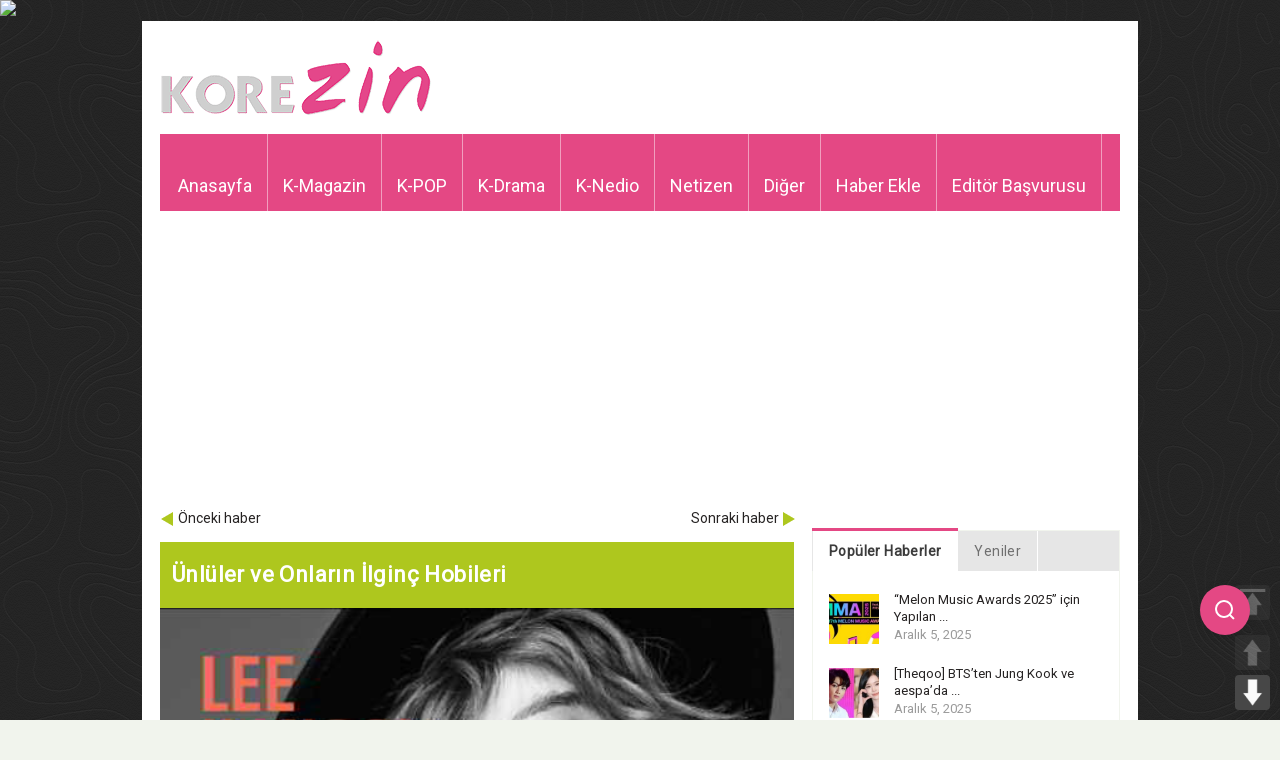

--- FILE ---
content_type: text/html; charset=UTF-8
request_url: https://www.korezin.com/2014/02/03/unluler-ve-onlarin-ilginc-hobileri/
body_size: 20829
content:
<!doctype html>
<!-- paulirish.com/2008/conditional-stylesheets-vs-css-hacks-answer-neither/ -->
<!--[if lt IE 7]> <html class="no-js ie6 oldie" lang="en"> <![endif]-->
<!--[if IE 7]>    <html class="no-js ie7 oldie" lang="en"> <![endif]-->
<!--[if IE 8]>    <html class="no-js ie8 oldie" lang="en"> <![endif]-->
<!--[if gt IE 8]><!-->
<html class="no-js" lang="tr-TR" prefix="og: http://ogp.me/ns#">
<!--<![endif]-->
<head>
<meta charset="UTF-8">
<meta name="viewport" content="width=device-width, initial-scale=1.0, maximum-scale=1.0, user-scalable=0" />
<meta name="apple-mobile-web-app-capable" content="yes" />
<meta http-equiv="X-UA-Compatible" content="IE=edge" />
<!-- Favicon and Feed -->
<link rel="shortcut icon" type="image/png" href="https://www.korezin.com/favicon.png">
<link rel="alternate" type="application/rss+xml" title="KoreZin Feed" href="https://www.korezin.com/feed/">
<!-- Google Fonts -->
<link href='//fonts.googleapis.com/css?family=Droid+Sans' rel='stylesheet' type='text/css'>
<link href='//fonts.googleapis.com/css?family=Oswald:300' rel='stylesheet' type='text/css'>
<meta name="description" content="Kore Magazini Bizden Sorulur&#8230; Korezin, K-POP ve Kore magazin haberlerinin güncel olarak yayınlandığı, Türkiye&#039;de alanında lider haber sitesi." />
<link href='//fonts.googleapis.com/css?family=Roboto' rel='stylesheet' type='text/css'><link href='//fonts.googleapis.com/css?family=Roboto' rel='stylesheet' type='text/css'><meta property='fb:app_id' content=''/><meta property="og:title" content="Ünlüler ve Onların İlginç Hobileri"/>
<meta property="og:description" content="      "/>
<meta property="og:type" content="article"/>
<meta property="og:image" content="https://www.korezin.com/wp-content/uploads/2014/02/hongki-nail.jpg"/>
<meta property="og:site_name" content="KoreZin"/>
<meta property="og:url" content="https://www.korezin.com/2014/02/03/unluler-ve-onlarin-ilginc-hobileri/"/>
<!-- This site is optimized with the Yoast SEO plugin v9.0.2 - https://yoast.com/wordpress/plugins/seo/ -->
<title>Ünlüler ve Onların İlginç Hobileri - KoreZin</title>
<link rel="canonical" href="https://www.korezin.com/2014/02/03/unluler-ve-onlarin-ilginc-hobileri/" />
<meta property="og:locale" content="tr_TR" />
<meta property="og:type" content="article" />
<meta property="og:title" content="Ünlüler ve Onların İlginç Hobileri - KoreZin" />
<meta property="og:description" content="Bizim gibi ünlülerinde hobileri var ~ Peki onların hobilerini hiç düşündünüz mü? 1. Ryu Won O önceden iyi bir İngilizce spikeriydi! Çalışmayı, okumayı çok seviyor. Ayrıca &#8216;Sketchbook&#8217; adında bir kitabı &hellip;" />
<meta property="og:url" content="https://www.korezin.com/2014/02/03/unluler-ve-onlarin-ilginc-hobileri/" />
<meta property="og:site_name" content="KoreZin" />
<meta property="article:publisher" content="https://www.facebook.com/korezincom" />
<meta property="article:tag" content="A&#039;ST1" />
<meta property="article:tag" content="Ahyoung" />
<meta property="article:tag" content="Alex" />
<meta property="article:tag" content="B Bomb" />
<meta property="article:tag" content="Bae Doo Na" />
<meta property="article:tag" content="Bae Yong Jun" />
<meta property="article:tag" content="block b" />
<meta property="article:tag" content="Changmin" />
<meta property="article:tag" content="Clazziquai" />
<meta property="article:tag" content="DalShaBet" />
<meta property="article:tag" content="Dongho" />
<meta property="article:tag" content="Eunhyuk" />
<meta property="article:tag" content="Gong Yoo" />
<meta property="article:tag" content="Goo Hye Sun" />
<meta property="article:tag" content="Hanbyul" />
<meta property="article:tag" content="hyun bin" />
<meta property="article:tag" content="Infinite" />
<meta property="article:tag" content="Jaehyo" />
<meta property="article:tag" content="jang dong gun" />
<meta property="article:tag" content="Jo In Sung" />
<meta property="article:tag" content="Joo Jin Mo" />
<meta property="article:tag" content="Jung Woo Sung" />
<meta property="article:tag" content="Kang Dong Woon" />
<meta property="article:tag" content="Kyuhyun" />
<meta property="article:tag" content="L" />
<meta property="article:tag" content="Lee Hong Ki" />
<meta property="article:tag" content="Lee Na Young" />
<meta property="article:tag" content="Leeteuk" />
<meta property="article:tag" content="Myungsoo" />
<meta property="article:tag" content="PArk Ji Yoon" />
<meta property="article:tag" content="Ryu Won" />
<meta property="article:tag" content="So Ji Sub" />
<meta property="article:tag" content="Super Junior" />
<meta property="article:tag" content="Taeil" />
<meta property="article:tag" content="TVXQ" />
<meta property="article:tag" content="U-KISS" />
<meta property="article:tag" content="Ünlülerin ilginç hobileri" />
<meta property="article:tag" content="Yoon Eun Hye" />
<meta property="article:section" content="K-Magazin" />
<meta property="article:published_time" content="2014-02-03T09:39:47+00:00" />
<meta property="og:image" content="https://www.korezin.com/wp-content/uploads/2014/02/hongki-nail.jpg" />
<meta property="og:image:secure_url" content="https://www.korezin.com/wp-content/uploads/2014/02/hongki-nail.jpg" />
<meta property="og:image:width" content="506" />
<meta property="og:image:height" content="616" />
<meta name="twitter:card" content="summary_large_image" />
<meta name="twitter:description" content="Bizim gibi ünlülerinde hobileri var ~ Peki onların hobilerini hiç düşündünüz mü? 1. Ryu Won O önceden iyi bir İngilizce spikeriydi! Çalışmayı, okumayı çok seviyor. Ayrıca &#8216;Sketchbook&#8217; adında bir kitabı [&hellip;]" />
<meta name="twitter:title" content="Ünlüler ve Onların İlginç Hobileri - KoreZin" />
<meta name="twitter:site" content="@korezincom" />
<meta name="twitter:image" content="https://www.korezin.com/wp-content/uploads/2014/02/hongki-nail.jpg" />
<meta name="twitter:creator" content="@sgouzlight" />
<script type='application/ld+json'>{"@context":"https:\/\/schema.org","@type":"Organization","url":"https:\/\/www.korezin.com\/","sameAs":["https:\/\/www.facebook.com\/korezincom","https:\/\/www.instagram.com\/korezinofficial","https:\/\/twitter.com\/korezincom"],"@id":"https:\/\/www.korezin.com\/#organization","name":"KoreZin","logo":"https:\/\/www.korezin.com\/wp-content\/uploads\/2018\/10\/korezinlogo-1.png"}</script>
<!-- / Yoast SEO plugin. -->
<link rel='dns-prefetch' href='//www.google.com' />
<link rel='dns-prefetch' href='//s.w.org' />
<link rel="alternate" type="application/rss+xml" title="KoreZin &raquo; beslemesi" href="https://www.korezin.com/feed/" />
<link rel="alternate" type="application/rss+xml" title="KoreZin &raquo; yorum beslemesi" href="https://www.korezin.com/comments/feed/" />
<link rel="alternate" type="application/rss+xml" title="KoreZin &raquo; Ünlüler ve Onların İlginç Hobileri yorum beslemesi" href="https://www.korezin.com/2014/02/03/unluler-ve-onlarin-ilginc-hobileri/feed/" />
<script type="text/javascript">
window._wpemojiSettings = {"baseUrl":"https:\/\/s.w.org\/images\/core\/emoji\/2.3\/72x72\/","ext":".png","svgUrl":"https:\/\/s.w.org\/images\/core\/emoji\/2.3\/svg\/","svgExt":".svg","source":{"concatemoji":"https:\/\/www.korezin.com\/wp-includes\/js\/wp-emoji-release.min.js?ver=4.8.2"}};
!function(a,b,c){function d(a){var b,c,d,e,f=String.fromCharCode;if(!k||!k.fillText)return!1;switch(k.clearRect(0,0,j.width,j.height),k.textBaseline="top",k.font="600 32px Arial",a){case"flag":return k.fillText(f(55356,56826,55356,56819),0,0),b=j.toDataURL(),k.clearRect(0,0,j.width,j.height),k.fillText(f(55356,56826,8203,55356,56819),0,0),c=j.toDataURL(),b!==c&&(k.clearRect(0,0,j.width,j.height),k.fillText(f(55356,57332,56128,56423,56128,56418,56128,56421,56128,56430,56128,56423,56128,56447),0,0),b=j.toDataURL(),k.clearRect(0,0,j.width,j.height),k.fillText(f(55356,57332,8203,56128,56423,8203,56128,56418,8203,56128,56421,8203,56128,56430,8203,56128,56423,8203,56128,56447),0,0),c=j.toDataURL(),b!==c);case"emoji4":return k.fillText(f(55358,56794,8205,9794,65039),0,0),d=j.toDataURL(),k.clearRect(0,0,j.width,j.height),k.fillText(f(55358,56794,8203,9794,65039),0,0),e=j.toDataURL(),d!==e}return!1}function e(a){var c=b.createElement("script");c.src=a,c.defer=c.type="text/javascript",b.getElementsByTagName("head")[0].appendChild(c)}var f,g,h,i,j=b.createElement("canvas"),k=j.getContext&&j.getContext("2d");for(i=Array("flag","emoji4"),c.supports={everything:!0,everythingExceptFlag:!0},h=0;h<i.length;h++)c.supports[i[h]]=d(i[h]),c.supports.everything=c.supports.everything&&c.supports[i[h]],"flag"!==i[h]&&(c.supports.everythingExceptFlag=c.supports.everythingExceptFlag&&c.supports[i[h]]);c.supports.everythingExceptFlag=c.supports.everythingExceptFlag&&!c.supports.flag,c.DOMReady=!1,c.readyCallback=function(){c.DOMReady=!0},c.supports.everything||(g=function(){c.readyCallback()},b.addEventListener?(b.addEventListener("DOMContentLoaded",g,!1),a.addEventListener("load",g,!1)):(a.attachEvent("onload",g),b.attachEvent("onreadystatechange",function(){"complete"===b.readyState&&c.readyCallback()})),f=c.source||{},f.concatemoji?e(f.concatemoji):f.wpemoji&&f.twemoji&&(e(f.twemoji),e(f.wpemoji)))}(window,document,window._wpemojiSettings);
</script>
<style type="text/css">
img.wp-smiley,
img.emoji {
display: inline !important;
border: none !important;
box-shadow: none !important;
height: 1em !important;
width: 1em !important;
margin: 0 .07em !important;
vertical-align: -0.1em !important;
background: none !important;
padding: 0 !important;
}
</style>
<!-- <link rel='stylesheet' id='foundation.min-css'  href='https://www.korezin.com/wp-content/themes/flyingnews/css/foundation.min.css?ver=4.8.2' type='text/css' media='all' /> -->
<!-- <link rel='stylesheet' id='style-css'  href='https://www.korezin.com/wp-content/themes/flyingnews/style.css?ver=4.8.2' type='text/css' media='all' /> -->
<!-- <link rel='stylesheet' id='template-css'  href='https://www.korezin.com/wp-content/themes/flyingnews/css/template.css?ver=4.8.2' type='text/css' media='all' /> -->
<!-- <link rel='stylesheet' id='custom-styles-css'  href='https://www.korezin.com/wp-content/themes/flyingnews/css/custom-styles.css?ver=4.8.2' type='text/css' media='all' /> -->
<!-- <link rel='stylesheet' id='woocommerce-custom-css'  href='https://www.korezin.com/wp-content/themes/flyingnews/css/woocommerce-custom.css?ver=4.8.2' type='text/css' media='all' /> -->
<!-- <link rel='stylesheet' id='avatar-manager-css'  href='https://www.korezin.com/wp-content/plugins/avatar-manager/assets/css/avatar-manager.min.css?ver=1.2.1' type='text/css' media='all' /> -->
<!-- <link rel='stylesheet' id='secure-copy-content-protection-css'  href='https://www.korezin.com/wp-content/plugins/secure-copy-content-protection/public/css/secure-copy-content-protection-public.css?ver=1.3.3' type='text/css' media='all' /> -->
<!-- <link rel='stylesheet' id='pageScrollButtonsStyle-css'  href='https://www.korezin.com/wp-content/plugins/smooth-page-scroll-updown-buttons/assets/css/smooth-page-scroll-updown-buttons.css?ver=4.8.2' type='text/css' media='all' /> -->
<!-- <link rel='stylesheet' id='usp_style-css'  href='https://www.korezin.com/wp-content/plugins/user-submitted-posts/resources/usp.css?ver=20191110' type='text/css' media='all' /> -->
<link rel="stylesheet" type="text/css" href="//www.korezin.com/wp-content/cache/wpfc-minified/98tybave/81nil.css" media="all"/>
<script src='//www.korezin.com/wp-content/cache/wpfc-minified/m8wbnfe1/81nil.js' type="text/javascript"></script>
<!-- <script type='text/javascript' src='https://www.korezin.com/wp-includes/js/jquery/jquery.js?ver=1.12.4'></script> -->
<!-- <script type='text/javascript' src='https://www.korezin.com/wp-includes/js/jquery/jquery-migrate.min.js?ver=1.4.1'></script> -->
<!-- <script type='text/javascript' src='https://www.korezin.com/wp-content/themes/flyingnews/js/all.js?ver=4.8.2'></script> -->
<!-- <script type='text/javascript' src='https://www.korezin.com/wp-content/plugins/avatar-manager/assets/js/avatar-manager.min.js?ver=1.2.1'></script> -->
<!-- <script type='text/javascript' src='https://www.korezin.com/wp-content/plugins/secure-copy-content-protection/public/js/secure-copy-content-protection-public.js?ver=1.3.3'></script> -->
<!-- <script type='text/javascript' src='https://www.korezin.com/wp-content/plugins/secure-copy-content-protection/public/js/jquery.mobile.custom.min.js?ver=1.4.5'></script> -->
<!-- <script type='text/javascript' src='https://www.korezin.com/wp-content/plugins/smooth-page-scroll-updown-buttons/assets/js/smooth-page-scroll-updown-buttons.min.js?ver=1.3'></script> -->
<script type='text/javascript'>
/* <![CDATA[ */
var add_buttons_engage = {"positioning":"0","topbutton":"1","buttonsize":"35","distance":"100","speed":"500"};
/* ]]> */
</script>
<script src='//www.korezin.com/wp-content/cache/wpfc-minified/2q7omf46/81nil.js' type="text/javascript"></script>
<!-- <script type='text/javascript' src='https://www.korezin.com/wp-content/plugins/smooth-page-scroll-updown-buttons/assets/js/addButtons.js?ver=1.3'></script> -->
<script type='text/javascript' src='https://www.google.com/recaptcha/api.js?ver=20191110'></script>
<script src='//www.korezin.com/wp-content/cache/wpfc-minified/2niyic6y/81nil.js' type="text/javascript"></script>
<!-- <script type='text/javascript' src='https://www.korezin.com/wp-content/plugins/user-submitted-posts/resources/jquery.cookie.js?ver=20191110'></script> -->
<!-- <script type='text/javascript' src='https://www.korezin.com/wp-content/plugins/user-submitted-posts/resources/jquery.parsley.min.js?ver=20191110'></script> -->
<script type='text/javascript'>
var usp_custom_field = "usp_custom_field"; var usp_custom_checkbox = "usp_custom_checkbox"; var usp_case_sensitivity = "false"; var usp_challenge_response = "2"; var usp_min_images = 0; var usp_max_images = 1; var usp_parsley_error = "Yanl\u0131\u015f cevap"; var usp_multiple_cats = 0; 
</script>
<script src='//www.korezin.com/wp-content/cache/wpfc-minified/maa6ilnp/81nil.js' type="text/javascript"></script>
<!-- <script type='text/javascript' src='https://www.korezin.com/wp-content/plugins/user-submitted-posts/resources/jquery.usp.core.js?ver=20191110'></script> -->
<link rel='https://api.w.org/' href='https://www.korezin.com/wp-json/' />
<link rel="EditURI" type="application/rsd+xml" title="RSD" href="https://www.korezin.com/xmlrpc.php?rsd" />
<link rel="wlwmanifest" type="application/wlwmanifest+xml" href="https://www.korezin.com/wp-includes/wlwmanifest.xml" /> 
<meta name="generator" content="WordPress 4.8.2" />
<link rel='shortlink' href='https://www.korezin.com/?p=12359' />
<link rel="alternate" type="application/json+oembed" href="https://www.korezin.com/wp-json/oembed/1.0/embed?url=https%3A%2F%2Fwww.korezin.com%2F2014%2F02%2F03%2Funluler-ve-onlarin-ilginc-hobileri%2F" />
<link rel="alternate" type="text/xml+oembed" href="https://www.korezin.com/wp-json/oembed/1.0/embed?url=https%3A%2F%2Fwww.korezin.com%2F2014%2F02%2F03%2Funluler-ve-onlarin-ilginc-hobileri%2F&#038;format=xml" />
<div id="ays_tooltip">İçerik hakları korezin'e aittir.</div>
<style>
#ays_tooltip{
background-color: rgba(255,255,255,0.9);
color: rgba(255,0,0,1);
border: 1px solid rgba(183,183,183,1);
font-size: 12px;
border-radius: 3px;
}
</style>
<!-- This file should primarily consist of HTML with a little bit of PHP. -->
<script>
(function( $ ) {
'use strict';
$(document).ready(function(){
let all = $('*').not('script, meta, link, style, noscript, title'),
tooltip = $('#ays_tooltip'),
tooltipClass  = "mouse",
scWidth = window.screen.width;
if  (tooltipClass=="mouse") {
if( scWidth > 1024 ){
all.on('mousemove', function(e){
let cordinate_x = e.pageX;
let cordinate_y = e.pageY;
let windowWidth = $(window).width();
if( cordinate_y <  tooltip.outerHeight()){
tooltip.css({'top':(cordinate_y  + 10) + 'px'});
}else{
tooltip.css({'top':(cordinate_y - tooltip.outerHeight()) + 'px'});
}
if( cordinate_x >  ( windowWidth - tooltip.outerWidth() ) ){
tooltip.css({'left':(cordinate_x - tooltip.outerWidth()) + 'px'});
}else{
tooltip.css({'left':(cordinate_x + 5) + 'px'});
}
});
}else{
let startTime, endTime;
all.on('touchstart',function(e) {
startTime = new Date().getTime();
});
all.on('touchend',function(e) {
endTime = new Date().getTime();
if((endTime-startTime)/1000 > 1){
e.preventDefault();
let cordinate_x = e.pageX;
let cordinate_y = e.pageY;
let windowWidth = $(window).width();
if( cordinate_y <  tooltip.outerHeight()){
tooltip.css({'top':(cordinate_y + tooltip.outerHeight() - 10) + 'px'});
}else{
tooltip.css({'top':(cordinate_y - tooltip.outerHeight()) + 'px'});
}
if( cordinate_x >  ( windowWidth - tooltip.outerWidth() ) ){
tooltip.css({'left':(cordinate_x - tooltip.outerWidth()) + 'px'});
}else{
tooltip.css({'left':(cordinate_x + 5) + 'px'});
}
}
});
}
} else {
tooltip.addClass(tooltipClass);
}
$(document).on('contextmenu', function(e){
let t = e || window.event;
let n = t.target || t.srcElement;
if (n.nodeName !== "A"){
show_tooltip( );
audio_play();
}
return false;
});
all.on('taphold', function (e) {
e.preventDefault();
show_tooltip( );
audio_play();
return false;
});
$(document).on('dragstart', function(){
show_tooltip( );
audio_play();
return false;
});
$(window).on('keydown', function(event) {
var isOpera = (BrowserDetect.browser === "Opera");
var isFirefox = (BrowserDetect.browser === 'Firefox');
var isSafari = (BrowserDetect.browser === 'Safari');
var isIE = (BrowserDetect.browser === 'Explorer');
var isChrome = (BrowserDetect.browser === 'Chrome');
if(BrowserDetect.OS === 'Windows'){
if(isChrome){
if(((event.ctrlKey && event.shiftKey) && (event.keyCode === 73 || event.keyCode === 74 || event.keyCode === 67)) || (event.ctrlKey && event.keyCode === 85) ) {
show_tooltip();
audio_play();
return false;
}
}
if(isFirefox){
if(((event.ctrlKey && event.shiftKey) && (event.keyCode === 73 || event.keyCode === 74 || event.keyCode === 67 || event.keyCode === 75 || event.keyCode === 69)) || event.keyCode === 118 || event.keyCode === 116 || (event.keyCode === 112 && event.shiftKey) || (event.keyCode === 115 && event.shiftKey) || (event.keyCode === 118 && event.shiftKey)|| (event.keyCode === 120 && event.shiftKey) || (event.keyCode === 85 && event.ctrlKey)) {
show_tooltip();
audio_play();
return false;
}
}
if(isOpera){
if(((event.ctrlKey && event.shiftKey) && (event.keyCode === 73 || event.keyCode === 74 || event.keyCode === 67 || event.keyCode === 88 || event.keyCode === 69)) || (event.ctrlKey && event.keyCode === 85) ) {
show_tooltip();
audio_play();
return false;
}
}
if(isIE){
if((event.ctrlKey && event.keyCode === 85) || (event.keyCode === 123 && event.shiftKey)) {
show_tooltip();
audio_play();
return false;
}
}
if((event.keyCode === 83 && event.ctrlKey)){
show_tooltip();
audio_play();
return false;
}
if((event.keyCode === 65 && event.ctrlKey)){
show_tooltip();
audio_play();
return false;
}
if((event.keyCode === 67 && event.ctrlKey)){
show_tooltip();
audio_play();
return false;
}
if((event.keyCode === 86 && event.ctrlKey)){
show_tooltip();
audio_play();
return false;
}
if((event.keyCode === 88 && event.ctrlKey)){
show_tooltip( );
audio_play();
return false;
}
if( event.keyCode === 123 || (event.keyCode === 123 && event.shiftKey) ){
show_tooltip();
audio_play();
return false;
}
}else if(BrowserDetect.OS === 'Linux'){
if(isChrome){
if(((event.ctrlKey && event.shiftKey) && (event.keyCode === 73 || event.keyCode === 74 || event.keyCode === 67)) || (event.ctrlKey && event.keyCode === 85)) {
show_tooltip();
audio_play();
return false;
}
}
if(isFirefox){
if(((event.ctrlKey && event.shiftKey) && (event.keyCode === 73 || event.keyCode === 74 || event.keyCode === 67 || event.keyCode === 75 || event.keyCode === 69)) || event.keyCode === 118 || event.keyCode === 116 || (event.keyCode === 112 && event.shiftKey) || (event.keyCode === 115 && event.shiftKey) || (event.keyCode === 118 && event.shiftKey)|| (event.keyCode === 120 && event.shiftKey) || (event.keyCode === 85 && event.ctrlKey)) {
show_tooltip();
audio_play();
return false;
}
}
if(isOpera){
if(((event.ctrlKey && event.shiftKey) && (event.keyCode === 73 || event.keyCode === 74 || event.keyCode === 67 || event.keyCode === 88 || event.keyCode === 69)) || (event.ctrlKey && event.keyCode === 85) ) {
show_tooltip();
audio_play();
return false;
}
}
if((event.keyCode === 83 && event.ctrlKey)){
show_tooltip();
audio_play();
return false;
}
if((event.keyCode === 65 && event.ctrlKey)){
show_tooltip();
audio_play();
return false;
}
if((event.keyCode === 67 && event.ctrlKey)){
show_tooltip();
audio_play();
return false;
}
if((event.keyCode === 86 && event.ctrlKey)){
show_tooltip();
audio_play();
return false;
}
if((event.keyCode === 88 && event.ctrlKey)){
show_tooltip();
audio_play();
return false;
}
if( event.keyCode === 123 || (event.keyCode === 123 && event.shiftKey) ){
show_tooltip();
audio_play();
return false;
}
}else if(BrowserDetect.OS === 'Mac'){
if(isChrome || isSafari || isOpera || isFirefox){
if( event.metaKey && (
event.keyCode === 73 ||
event.keyCode === 74 ||
event.keyCode === 85 ||
event.keyCode === 69 ||
event.keyCode === 75 )){
show_tooltip();
audio_play();
return false;
}
}
if((event.keyCode === 83 && event.metaKey)){
show_tooltip();
audio_play();
return false;
}
if((event.keyCode === 65 && event.metaKey)){
show_tooltip();
audio_play();
return false;
}
if((event.keyCode === 67 && event.metaKey)){
show_tooltip();
audio_play();
return false;
}
if((event.keyCode === 86 && event.metaKey)){
show_tooltip();
audio_play();
return false;
}
if((event.keyCode === 88 && event.metaKey)){
show_tooltip();
audio_play();
return false;
}
if( event.keyCode === 123 ){
show_tooltip();
audio_play();
return false;
}
}
});
function disableSelection(e) {
if (typeof e.onselectstart !== "undefined")
e.onselectstart = function() {
show_tooltip( );
audio_play();
return false
};
else if (typeof e.style.MozUserSelect !== "undefined")
e.style.MozUserSelect = "none";
else e.onmousedown = function() {
show_tooltip();
audio_play();
return false
};
e.style.cursor = "default"
}
function show_tooltip(mess) {
if(mess){
$('#ays_tooltip').css({'display':'block'});
setTimeout(function () {
$('#ays_tooltip').fadeOut(600);
},1000);
}
}
function audio_play(audio) {
if(audio){
var audio =  document.getElementById("sccp_public_audio");
if(audio){
audio.currentTime = 0;
audio.play();
}
}
}
});
})( jQuery );
var BrowserDetect = {
init: function() {
this.browser = this.searchString(this.dataBrowser) || "An unknown browser";
this.version = this.searchVersion(navigator.userAgent) || this.searchVersion(navigator.appVersion) || "an unknown version";
this.OS = this.searchString(this.dataOS) || "an unknown OS";
},
searchString: function(data) {
for (var i = 0; i < data.length; i++) {
var dataString = data[i].string;
var dataProp = data[i].prop;
this.versionSearchString = data[i].versionSearch || data[i].identity;
if (dataString) {
if (dataString.indexOf(data[i].subString) !== -1) return data[i].identity;
} else if (dataProp) return data[i].identity;
}
},
searchVersion: function(dataString) {
var index = dataString.indexOf(this.versionSearchString);
if (index === -1) return;
return parseFloat(dataString.substring(index + this.versionSearchString.length + 1));
},
dataBrowser: [{
string: navigator.userAgent,
subString: "Chrome",
identity: "Chrome"
}, {
string: navigator.userAgent,
subString: "OmniWeb",
versionSearch: "OmniWeb/",
identity: "OmniWeb"
}, {
string: navigator.vendor,
subString: "Apple",
identity: "Safari",
versionSearch: "Version"
}, {
prop: window.opera,
identity: "Opera",
versionSearch: "Version"
}, {
string: navigator.vendor,
subString: "iCab",
identity: "iCab"
}, {
string: navigator.vendor,
subString: "KDE",
identity: "Konqueror"
}, {
string: navigator.userAgent,
subString: "Firefox",
identity: "Firefox"
}, {
string: navigator.vendor,
subString: "Camino",
identity: "Camino"
}, { // for newer Netscapes (6+)
string: navigator.userAgent,
subString: "Netscape",
identity: "Netscape"
}, {
string: navigator.userAgent,
subString: "MSIE",
identity: "Explorer",
versionSearch: "MSIE"
}, {
string: navigator.userAgent,
subString: "Gecko",
identity: "Mozilla",
versionSearch: "rv"
}, { // for older Netscapes (4-)
string: navigator.userAgent,
subString: "Mozilla",
identity: "Netscape",
versionSearch: "Mozilla"
}],
dataOS: [{
string: navigator.platform,
subString: "Win",
identity: "Windows"
}, {
string: navigator.platform,
subString: "Mac",
identity: "Mac"
}, {
string: navigator.userAgent,
subString: "iPhone",
identity: "iPhone/iPod"
}, {
string: navigator.platform,
subString: "Linux",
identity: "Linux"
}]
};
BrowserDetect.init();
</script><!--[if lt IE 9]><link rel="stylesheet" href="https://www.korezin.com/wp-content/themes/flyingnews/css/ie.css"><script src="https://html5shim.googlecode.com/svn/trunk/html5.js"></script><![endif]--><style> @media handheld, only screen and (max-width: 959px) {
#totop {display: none !important};
}@media screen and (max-width: 1350px) {
#mobilegizle {
visibility: hidden;
clear: both;
float: left;
margin: 10px auto 5px 20px;
width: 28%;
display: none;
}
}</style>
<!-- Google Ads & DoubleClick -->
<script data-ad-client="ca-pub-7410530950298582" async src="https://pagead2.googlesyndication.com/pagead/js/adsbygoogle.js"></script>
<script type="text/javascript">
var axel = Math.random() + '';
var a = axel * 10000000000000;
document.write('<img src="https://pubads.g.doubleclick.net/activity;dc_iu=/78792240/DFPAudiencePixel;ord=' + a + ';dc_seg=649987318?" width=1 height=1 border=0/>');
</script>
<noscript>
<img src="https://pubads.g.doubleclick.net/activity;dc_iu=/78792240/DFPAudiencePixel;ord=1;dc_seg=649987318?" width=1 height=1 border=0/>
</noscript>
<!-- GPT Ads -->
<script async src='https://securepubads.g.doubleclick.net/tag/js/gpt.js'></script>
<script>
window.googletag = window.googletag || { cmd: [] };
googletag.cmd.push(function () {
googletag.defineSlot('/78792240,22545556871/Korezin_300x250', [[300, 250]], 'div-gpt-ad-8005638-1').addService(googletag.pubads());
googletag.defineSlot('/78792240,22545556871/Korezin_300x600', [[300, 600], [300, 250]], 'div-gpt-ad-8005638-2').addService(googletag.pubads());
googletag.defineSlot('/78792240,22545556871/Korezin_336x280_1', [[336, 280], [300, 250]], 'div-gpt-ad-8005638-3').addService(googletag.pubads());
googletag.defineSlot('/78792240,22545556871/Korezin_336x280_2', [[336, 280], [300, 250]], 'div-gpt-ad-8005638-4').addService(googletag.pubads());
googletag.defineSlot('/78792240,22545556871/Korezin_468x60', [[468, 60]], 'div-gpt-ad-8005638-5').addService(googletag.pubads());
googletag.defineSlot('/78792240,22545556871/Mobil_Korezin_300x250', [[300, 250]], 'div-gpt-ad-1639121884575-0').addService(googletag.pubads());
googletag.pubads().enableSingleRequest();
googletag.enableServices();
});
</script>
<!-- Floating Search Icon Style -->
<style>
.floating-search-icon {
position: fixed;
right: 30px;
top: calc(50% + 250px); /* 150px daha aşağıya alındı */
transform: translateY(-50%);
z-index: 1000;
cursor: pointer;
background: #E44884;
width: 50px;
height: 50px;
border-radius: 50%;
display: flex;
align-items: center;
justify-content: center;
box-shadow: 0 2px 10px rgba(0, 0, 0, 0.1);
transition: all 0.3s ease;
}
.floating-search-icon:hover {
background: #f15e97;
transform: translateY(-50%) scale(1.05);
}
.search-icon {
color: white;
font-size: 20px;
}
.search-popup {
position: fixed;
right: -100%;
top: calc(50% + 250px); /* 150px daha aşağıya alındı */
transform: translateY(-50%);
background: white;
padding: 15px;
border-radius: 10px;
box-shadow: 0 4px 15px rgba(0, 0, 0, 0.1);
transition: right 0.3s ease;
z-index: 999;
display: none;
}
.search-popup.active {
display: block;
right: 100px;
}
.search-container {
display: flex;
align-items: center;
gap: 8px;
justify-content: center;
position: relative;
top: 10px;
}
.search-box {
width: 300px;
height: 38px;
padding: 0 15px;
border: 2px solid #f3a7c4;
border-radius: 6px;
font-size: 15px;
outline: none;
user-select: all;
transition: border-color 0.3s ease;
}
.search-box:focus {
border-color: #E44884;
}
.search-button {
height: 36px;
padding: 0 12px;
background-color: #E44884;
color: white;
border: none;
border-radius: 6px;
font-size: 15px;
cursor: pointer;
display: flex;
align-items: center;
position: relative;
top: -5px;
}
.search-button:hover {
background-color: #f15e97;
}
.close-search {
position: absolute;
top: -10px;
right: -10px;
background: #E44884;
color: white;
border: none;
width: 25px;
height: 25px;
border-radius: 50%;
cursor: pointer;
display: flex;
align-items: center;
justify-content: center;
font-size: 14px;
}
/* Mobil Uyumluluk */
@media (max-width: 768px) {
.floating-search-icon {
right: auto;
left: 15px;
top: calc(50% + 140px);
width: 40px;
height: 40px;
}
.search-popup {
right: auto;
left: -10px;
top: calc(50% + 140px);
}
.search-popup.active {
left: 50px;
}
.search-box {
width: 200px;
font-size: 14px;
}
.search-button {
height: 34px;
padding: 0 10px;
font-size: 14px;
}
}
</style>
<!-- Font Awesome -->
<link rel="stylesheet" href="https://cdnjs.cloudflare.com/ajax/libs/font-awesome/6.4.2/css/all.min.css">
</head>
<!-- Arama İkonu -->
<div class="floating-search-icon" onclick="toggleSearch()">
<svg class="search-icon" width="24" height="24" viewBox="0 0 24 24" fill="none" stroke="currentColor" stroke-width="2">
<circle cx="11" cy="11" r="8"></circle>
<line x1="21" y1="21" x2="16.65" y2="16.65"></line>
</svg>
</div>
<!-- Arama Popup -->
<div class="search-popup" id="searchPopup">
<button class="close-search" onclick="toggleSearch()">×</button>
<form action="https://yandex.com.tr/search/" method="get" target="_blank">
<div class="search-container">
<input type="text" name="text" class="search-box" placeholder="Korezin.com'da ara..." autocomplete="off">
<button type="submit" class="search-button">Ara</button>
</div>
</form>
</div>
<script>
function toggleSearch() {
const popup = document.getElementById('searchPopup');
popup.classList.toggle('active');
if (popup.classList.contains('active')) {
popup.querySelector('.search-box').focus();
}
}
document.querySelector('.search-popup form').addEventListener('submit', function(e) {
e.preventDefault();
var searchBox = this.querySelector('.search-box');
var searchTerm = searchBox.value;
var hiddenInput = document.createElement('input');
hiddenInput.type = 'hidden';
hiddenInput.name = 'text'; // Yandex parametresi
hiddenInput.value = searchTerm + ' site:korezin.com';
this.appendChild(hiddenInput);
searchBox.name = ''; // Çakışmayı önlemek için geçici kaldır
this.submit();
setTimeout(() => {
searchBox.name = 'text';
hiddenInput.remove();
}, 100);
});
// Popup dışına tıklandığında kapatma
document.addEventListener('click', function(e) {
const popup = document.getElementById('searchPopup');
const searchIcon = document.querySelector('.floating-search-icon');
if (!popup.contains(e.target) && !searchIcon.contains(e.target)) {
popup.classList.remove('active');
}
});
</script>
<body data-rsssl=1 class="post-template-default single single-post postid-12359 single-format-standard widget_color_template category_color_lime jaw-keep-ratio "   itemtype="https://schema.org/WebPage" itemscope>
<!-- Start the main container -->
<div id="container" class="container" role="document">
<!-- Start the template box -->
<div id="template-box">
<!-- Row for blog navigation -->
<div class="row" style="position: relative">
<header class="twelve columns" role="banner" id="header">
<div class="clear"></div>
<div class="reverie-header-banner ">
<div class="google_ads">
<!-- GPT AdSlot 5 for Ad unit 'Korezin_468x60' ### Size: [[468,60]] -->
<div id='div-gpt-ad-8005638-5'>
<script>
googletag.cmd.push(function() { googletag.display('div-gpt-ad-8005638-5'); });
</script>
</div>
<!-- End AdSlot 5 -->            </div>
</div>
<div class="reverie-header">
<h1>
<a href="https://www.korezin.com" title="KoreZin">
<img class="template-logo" src="https://www.korezin.com/wp-content/uploads/2018/10/korezinlogo-1.png">
</a>
</h1>  
</div>
<div class="clear"></div>
<nav class="top-bar top-bar-jw" role="navigation">
<section>
<ul class=""><li id="menu-item-6" class="menu-item menu-item-type-custom menu-item-object-custom menu-item-home menu-item-6 no-dropdown" ><a href="https://www.korezin.com">Anasayfa</a></li>
<li id="menu-item-62" class="menu-item menu-item-type-taxonomy menu-item-object-category current-post-ancestor current-menu-parent current-post-parent menu-item-has-children menu-item-62 has-dropdown lime" aria-haspopup="true" ><a href="https://www.korezin.com/kategori/k-magazin/">K-Magazin</a><div class="submenu-content dropdown lime"><div class="description">Kore Magazin haberleri burada.</div>
<div class="menu-box">
<div class="sub-menu">
<ul class="dropdown">
<li id="menu-item-443562" class="menu-item menu-item-type-taxonomy menu-item-object-category menu-item-443562 no-dropdown" ><a href="https://www.korezin.com/kategori/k-magazin/ana-haber/">Ana Haber</a></li>
<li id="menu-item-279348" class="menu-item menu-item-type-taxonomy menu-item-object-category menu-item-279348 no-dropdown" ><a href="https://www.korezin.com/kategori/varyete/">Varyete</a></li>
<li id="menu-item-65" class="menu-item menu-item-type-taxonomy menu-item-object-category menu-item-65 no-dropdown" ><a href="https://www.korezin.com/kategori/dedikodu/">Dedikodu</a></li>
<li id="menu-item-66" class="menu-item menu-item-type-taxonomy menu-item-object-category menu-item-66 no-dropdown" ><a href="https://www.korezin.com/kategori/sosyal-medya/">Sosyal Medya</a></li>
<li id="menu-item-443563" class="menu-item menu-item-type-taxonomy menu-item-object-category menu-item-443563 no-dropdown" ><a href="https://www.korezin.com/kategori/k-magazin/k-cf/">K-CF</a></li>
</ul>
</div>
<div class="sub-sub-menu"></div></div><div style="clear: both"></div></div></li>
<li id="menu-item-63" class="menu-item menu-item-type-taxonomy menu-item-object-category menu-item-has-children menu-item-63 has-dropdown red" aria-haspopup="true" ><a href="https://www.korezin.com/kategori/k-pop/">K-POP</a><div class="submenu-content dropdown red"><div class="description">K-POP dünyasından sıcak sıcak güncel haberler.</div>
<div class="menu-box">
<div class="sub-menu">
<ul class="dropdown">
<li id="menu-item-443564" class="menu-item menu-item-type-taxonomy menu-item-object-category menu-item-443564 no-dropdown" ><a href="https://www.korezin.com/kategori/k-pop/konser/">Konser</a></li>
<li id="menu-item-443565" class="menu-item menu-item-type-taxonomy menu-item-object-category menu-item-443565 no-dropdown" ><a href="https://www.korezin.com/kategori/k-pop/mv/">MV</a></li>
</ul>
</div>
<div class="sub-sub-menu"></div></div><div style="clear: both"></div></div></li>
<li id="menu-item-64" class="menu-item menu-item-type-taxonomy menu-item-object-category menu-item-has-children menu-item-64 has-dropdown blue" aria-haspopup="true" ><a href="https://www.korezin.com/kategori/k-drama/">K-Drama</a><div class="submenu-content dropdown blue"><div class="description">Kore Dizi ve Dramaları hakkında son gelişmeler. Ayrıntılar.</div>
<div class="menu-box">
<div class="sub-menu">
<ul class="dropdown">
<li id="menu-item-373548" class="menu-item menu-item-type-custom menu-item-object-custom menu-item-373548 no-dropdown" ><a href="https://www.korezin.com/etiket/reyting/">Reytingler</a></li>
<li id="menu-item-120413" class="menu-item menu-item-type-taxonomy menu-item-object-category menu-item-120413 no-dropdown" ><a href="https://www.korezin.com/kategori/k-drama/kmovie/">K-Movie</a></li>
</ul>
</div>
<div class="sub-sub-menu"></div></div><div style="clear: both"></div></div></li>
<li id="menu-item-215494" class="menu-item menu-item-type-taxonomy menu-item-object-category menu-item-has-children menu-item-215494 has-dropdown category_custom_menu_30809" aria-haspopup="true" ><a href="https://www.korezin.com/kategori/k-nedio/">K-Nedio</a><div class="submenu-content dropdown category_custom_menu_30809"><div class="description">Güney Koreli idoller, dramalar veya benzeri bir çok konuda liste haber tarzında hazırlanan paylaşımların yayınlandığı kategori.</div>
<div class="menu-box">
<div class="sub-menu">
<ul class="dropdown">
<li id="menu-item-253909" class="menu-item menu-item-type-taxonomy menu-item-object-category menu-item-253909 no-dropdown" ><a href="https://www.korezin.com/kategori/k-test/">K-Test</a></li>
</ul>
</div>
<div class="sub-sub-menu"></div></div><div style="clear: both"></div></div></li>
<li id="menu-item-120412" class="menu-item menu-item-type-taxonomy menu-item-object-category menu-item-has-children menu-item-120412 has-dropdown salmon" aria-haspopup="true" ><a href="https://www.korezin.com/kategori/netizen-buzz/">Netizen</a><div class="submenu-content dropdown salmon"><div class="description">Susmak bilmeyen netizenler, neler diyor? Kimler hakkında konuşuyorlar? Türkçe çevirileri ile artık burada.</div>
<div class="menu-box">
<div class="sub-menu">
<ul class="dropdown">
<li id="menu-item-418293" class="menu-item menu-item-type-taxonomy menu-item-object-category menu-item-418293 no-dropdown" ><a href="https://www.korezin.com/kategori/netizen-buzz/soz-sende/">Söz Sende</a></li>
</ul>
</div>
<div class="sub-sub-menu"></div></div><div style="clear: both"></div></div></li>
<li id="menu-item-215495" class="menu-item menu-item-type-taxonomy menu-item-object-category menu-item-has-children menu-item-215495 has-dropdown cyan" aria-haspopup="true" ><a href="https://www.korezin.com/kategori/diger/">Diğer</a><div class="submenu-content dropdown cyan"><div class="description">Genel veya Diğer haberler şeklinde nitelendirebileceğimiz Haberler bu bölümde!</div>
<div class="menu-box">
<div class="sub-menu">
<ul class="dropdown">
<li id="menu-item-3196" class="menu-item menu-item-type-taxonomy menu-item-object-category menu-item-3196 no-dropdown" ><a href="https://www.korezin.com/kategori/kose-yazilari/">Köşe Yazıları</a></li>
<li id="menu-item-443560" class="menu-item menu-item-type-taxonomy menu-item-object-category menu-item-443560 no-dropdown" ><a href="https://www.korezin.com/kategori/diger/makale/">Makale</a></li>
<li id="menu-item-443561" class="menu-item menu-item-type-taxonomy menu-item-object-category menu-item-443561 no-dropdown" ><a href="https://www.korezin.com/kategori/diger/siyaset/">Siyaset</a></li>
<li id="menu-item-216151" class="menu-item menu-item-type-custom menu-item-object-custom menu-item-216151 no-dropdown" ><a href="https://www.korezin.com/sikayet-oneri/">Şikayet &#038; Öneri</a></li>
</ul>
</div>
<div class="sub-sub-menu"></div></div><div style="clear: both"></div></div></li>
<li id="menu-item-419553" class="menu-item menu-item-type-post_type menu-item-object-page menu-item-419553 no-dropdown navy" ><a href="https://www.korezin.com/kendi-haberinizi-yazin/">Haber Ekle</a></li>
<li id="menu-item-241100" class="menu-item menu-item-type-post_type menu-item-object-page menu-item-241100 no-dropdown blue" ><a href="https://www.korezin.com/editorluk-basvurusu/">Editör Başvurusu</a></li>
</ul>                                    <div class="clear"></div>
</section>
</nav>
<nav class="top-bar mobile-menu mobile-menu-visble expanded" role="navigation">
<section>
<ul class="left"><li class="menu-item menu-item-type-custom menu-item-object-custom menu-item-home menu-item-6"><a href="https://www.korezin.com">Anasayfa</a></li>
<li class="menu-item menu-item-type-taxonomy menu-item-object-category current-post-ancestor current-menu-parent current-post-parent menu-item-has-children menu-item-62 has-dropdown"><a href="https://www.korezin.com/kategori/k-magazin/">K-Magazin</a>
<ul class="dropdown">
<li class="menu-item menu-item-type-taxonomy menu-item-object-category menu-item-443562"><a href="https://www.korezin.com/kategori/k-magazin/ana-haber/">Ana Haber</a></li>
<li class="menu-item menu-item-type-taxonomy menu-item-object-category menu-item-279348"><a href="https://www.korezin.com/kategori/varyete/">Varyete</a></li>
<li class="menu-item menu-item-type-taxonomy menu-item-object-category menu-item-65"><a href="https://www.korezin.com/kategori/dedikodu/">Dedikodu</a></li>
<li class="menu-item menu-item-type-taxonomy menu-item-object-category menu-item-66"><a href="https://www.korezin.com/kategori/sosyal-medya/">Sosyal Medya</a></li>
<li class="menu-item menu-item-type-taxonomy menu-item-object-category menu-item-443563"><a href="https://www.korezin.com/kategori/k-magazin/k-cf/">K-CF</a></li>
</ul>
</li>
<li class="menu-item menu-item-type-taxonomy menu-item-object-category menu-item-has-children menu-item-63 has-dropdown"><a href="https://www.korezin.com/kategori/k-pop/">K-POP</a>
<ul class="dropdown">
<li class="menu-item menu-item-type-taxonomy menu-item-object-category menu-item-443564"><a href="https://www.korezin.com/kategori/k-pop/konser/">Konser</a></li>
<li class="menu-item menu-item-type-taxonomy menu-item-object-category menu-item-443565"><a href="https://www.korezin.com/kategori/k-pop/mv/">MV</a></li>
</ul>
</li>
<li class="menu-item menu-item-type-taxonomy menu-item-object-category menu-item-has-children menu-item-64 has-dropdown"><a href="https://www.korezin.com/kategori/k-drama/">K-Drama</a>
<ul class="dropdown">
<li class="menu-item menu-item-type-custom menu-item-object-custom menu-item-373548"><a href="https://www.korezin.com/etiket/reyting/">Reytingler</a></li>
<li class="menu-item menu-item-type-taxonomy menu-item-object-category menu-item-120413"><a href="https://www.korezin.com/kategori/k-drama/kmovie/">K-Movie</a></li>
</ul>
</li>
<li class="menu-item menu-item-type-taxonomy menu-item-object-category menu-item-has-children menu-item-215494 has-dropdown"><a href="https://www.korezin.com/kategori/k-nedio/">K-Nedio</a>
<ul class="dropdown">
<li class="menu-item menu-item-type-taxonomy menu-item-object-category menu-item-253909"><a href="https://www.korezin.com/kategori/k-test/">K-Test</a></li>
</ul>
</li>
<li class="menu-item menu-item-type-taxonomy menu-item-object-category menu-item-has-children menu-item-120412 has-dropdown"><a href="https://www.korezin.com/kategori/netizen-buzz/">Netizen</a>
<ul class="dropdown">
<li class="menu-item menu-item-type-taxonomy menu-item-object-category menu-item-418293"><a href="https://www.korezin.com/kategori/netizen-buzz/soz-sende/">Söz Sende</a></li>
</ul>
</li>
<li class="menu-item menu-item-type-taxonomy menu-item-object-category menu-item-has-children menu-item-215495 has-dropdown"><a href="https://www.korezin.com/kategori/diger/">Diğer</a>
<ul class="dropdown">
<li class="menu-item menu-item-type-taxonomy menu-item-object-category menu-item-3196"><a href="https://www.korezin.com/kategori/kose-yazilari/">Köşe Yazıları</a></li>
<li class="menu-item menu-item-type-taxonomy menu-item-object-category menu-item-443560"><a href="https://www.korezin.com/kategori/diger/makale/">Makale</a></li>
<li class="menu-item menu-item-type-taxonomy menu-item-object-category menu-item-443561"><a href="https://www.korezin.com/kategori/diger/siyaset/">Siyaset</a></li>
<li class="menu-item menu-item-type-custom menu-item-object-custom menu-item-216151"><a href="https://www.korezin.com/sikayet-oneri/">Şikayet &#038; Öneri</a></li>
</ul>
</li>
<li class="menu-item menu-item-type-post_type menu-item-object-page menu-item-419553"><a href="https://www.korezin.com/kendi-haberinizi-yazin/">Haber Ekle</a></li>
<li class="menu-item menu-item-type-post_type menu-item-object-page menu-item-241100"><a href="https://www.korezin.com/editorluk-basvurusu/">Editör Başvurusu</a></li>
</ul>                                </section>
</nav>
<nav class="mobile-menu-selectbox" role="navigation">
<div class="menu-menu-container"><select class="mobile-selectbox"><option>Kategori seç!</option><option id="menu-item-6" value="https://www.korezin.com">Anasayfa</option>
<option id="menu-item-62" value="https://www.korezin.com/kategori/k-magazin/">K-Magazin</option><option id="menu-item-443562" value="https://www.korezin.com/kategori/k-magazin/ana-haber/">&#8211; Ana Haber</option>
<option id="menu-item-279348" value="https://www.korezin.com/kategori/varyete/">&#8211; Varyete</option>
<option id="menu-item-65" value="https://www.korezin.com/kategori/dedikodu/">&#8211; Dedikodu</option>
<option id="menu-item-66" value="https://www.korezin.com/kategori/sosyal-medya/">&#8211; Sosyal Medya</option>
<option id="menu-item-443563" value="https://www.korezin.com/kategori/k-magazin/k-cf/">&#8211; K-CF</option>
<option id="menu-item-63" value="https://www.korezin.com/kategori/k-pop/">K-POP</option><option id="menu-item-443564" value="https://www.korezin.com/kategori/k-pop/konser/">&#8211; Konser</option>
<option id="menu-item-443565" value="https://www.korezin.com/kategori/k-pop/mv/">&#8211; MV</option>
<option id="menu-item-64" value="https://www.korezin.com/kategori/k-drama/">K-Drama</option><option id="menu-item-373548" value="https://www.korezin.com/etiket/reyting/">&#8211; Reytingler</option>
<option id="menu-item-120413" value="https://www.korezin.com/kategori/k-drama/kmovie/">&#8211; K-Movie</option>
<option id="menu-item-215494" value="https://www.korezin.com/kategori/k-nedio/">K-Nedio</option><option id="menu-item-253909" value="https://www.korezin.com/kategori/k-test/">&#8211; K-Test</option>
<option id="menu-item-120412" value="https://www.korezin.com/kategori/netizen-buzz/">Netizen</option><option id="menu-item-418293" value="https://www.korezin.com/kategori/netizen-buzz/soz-sende/">&#8211; Söz Sende</option>
<option id="menu-item-215495" value="https://www.korezin.com/kategori/diger/">Diğer</option><option id="menu-item-3196" value="https://www.korezin.com/kategori/kose-yazilari/">&#8211; Köşe Yazıları</option>
<option id="menu-item-443560" value="https://www.korezin.com/kategori/diger/makale/">&#8211; Makale</option>
<option id="menu-item-443561" value="https://www.korezin.com/kategori/diger/siyaset/">&#8211; Siyaset</option>
<option id="menu-item-216151" value="https://www.korezin.com/sikayet-oneri/">&#8211; Şikayet &#038; Öneri</option>
<option id="menu-item-419553" value="https://www.korezin.com/kendi-haberinizi-yazin/">Haber Ekle</option>
<option id="menu-item-241100" value="https://www.korezin.com/editorluk-basvurusu/">Editör Başvurusu</option>
</select></div>                            </nav>
</header>
</div>
<script async src="https://pagead2.googlesyndication.com/pagead/js/adsbygoogle.js?client=ca-pub-7410530950298582"
crossorigin="anonymous"></script>
<!-- Korezin Head Buyuk1 -->
<ins class="adsbygoogle"
style="display:block"
data-ad-client="ca-pub-7410530950298582"
data-ad-slot="3944766207"
data-ad-format="auto"
data-full-width-responsive="true"></ins>
<script>
(adsbygoogle = window.adsbygoogle || []).push({});
</script>
<!-- Row for main content area -->
<div id="main" class="row">
<div class="featured-area">
</div>
<div class="clear"></div>
<!-- Row for main content area -->
<div id="content" class="eight columns right-sidebar" role="main">
<div class="post-box">
<nav id="nav-single">
<span class="nav-previous"><a href="https://www.korezin.com/2014/02/03/kadin-idoller-ve-arabalari/" rel="prev">Önceki haber</a></span>
<span class="nav-next"><a href="https://www.korezin.com/2014/02/03/goo-hye-sun-facebook-sayfasi-2-milyon-begeniyi-asti/" rel="next">Sonraki haber</a></span>
</nav><!-- #nav-single -->
<div class="clear"></div>
<media:content url="https://www.korezin.com/wp-content/uploads/2014/02/hongki-nail.jpg" medium="image" />
<article  class="post-12359 post type-post status-publish format-standard has-post-thumbnail hentry category-k-magazin tag-ast1 tag-ahyoung tag-alex tag-b-bomb tag-bae-doo-na tag-bae-yong-jun tag-block-b tag-changmin tag-clazziquai tag-dalshabet tag-dongho tag-eunhyuk tag-gong-yoo tag-goo-hye-sun tag-hanbyul tag-hyun-bin tag-infinite tag-jaehyo tag-jang-dong-gun tag-jo-in-sung tag-joo-jin-mo tag-jung-woo-sung tag-kang-dong-woon tag-kyuhyun tag-l tag-lee-hong-ki tag-lee-na-young tag-leeteuk tag-myungsoo tag-park-ji-yoon tag-ryu-won tag-so-ji-sub tag-super-junior tag-taeil tag-tvxq tag-u-kiss tag-unlulerin-ilginc-hobileri tag-yoon-eun-hye" id="post-12359"  itemscope itemtype="http://data-vocabulary.org/Review"  >
<header class="post_title_lime" >
<h1 class="entry-title"  >Ünlüler ve Onların İlginç Hobileri</h1>
</header>
<span rel="media:thumbnail"><img width="506" height="616" src="https://www.korezin.com/wp-content/uploads/2014/02/hongki-nail.jpg" class="attachment-large size-large wp-post-image" alt="" srcset="https://www.korezin.com/wp-content/uploads/2014/02/hongki-nail.jpg 506w, https://www.korezin.com/wp-content/uploads/2014/02/hongki-nail-246x300.jpg 246w, https://www.korezin.com/wp-content/uploads/2014/02/hongki-nail-304x370.jpg 304w, https://www.korezin.com/wp-content/uploads/2014/02/hongki-nail-296x360.jpg 296w" sizes="(max-width: 506px) 100vw, 506px" /></span>
<div class="entry-content" >
<div class="meta">
<span class="meta_posted_by">Editör: </span> <span class="author vcard"><span class="fn"><a href="https://www.korezin.com/author/salyangouz/"  rel="author">Salyangouz</a></span></span> </span>, <time class="entry-date updated" datetime="2014-02-03T11:39:47+00:00">Şubat 3, 2014</time>
</div>
<!-- Easy Plugin for AdSense V8.60 -->
<!-- [leadin: 0 urCount: 0 urMax: 0] -->
<div class="ezAdsense adsense adsense-leadin" style="text-align:center;margin:0px;"><script async src="https://pagead2.googlesyndication.com/pagead/js/adsbygoogle.js?client=ca-pub-7410530950298582"
crossorigin="anonymous"></script>
<ins class="adsbygoogle"
style="display:block; text-align:center;"
data-ad-layout="in-article"
data-ad-format="fluid"
data-ad-client="ca-pub-7410530950298582"
data-ad-slot="3648364686"></ins>
<script>
(adsbygoogle = window.adsbygoogle || []).push({});
</script>
<br></div>
<!-- Easy Plugin for AdSense V8.60 -->
<p>Bizim gibi ünlülerinde hobileri var ~ Peki onların hobilerini hiç düşündünüz mü?</p>
<p><strong>1. Ryu Won</strong></p>
<p>O önceden iyi bir İngilizce spikeriydi! Çalışmayı, okumayı çok seviyor. Ayrıca &#8216;Sketchbook&#8217; adında bir kitabı var.</p>
<p><img class="lazy lazy-hidden alignnone" alt="image_thumb37" src="https://www.korezin.com/resimklasoru/placeholder2.jpg" data-lazy-type="image" data-lazy-src="https://www.korezin.com/wp-content/uploads/2014/02/image_thumb37.png" /><noscript><img class="alignnone" alt="image_thumb37" src="https://www.korezin.com/wp-content/uploads/2014/02/image_thumb37.png" /></noscript></p>
<p><strong>2. Lee Na young</strong></p>
<p>Onun hobisi matematik problemleri çözmek?!<br />
Stresli olduğu zaman matematik testleri çözdüğünü söyledi.</p>
<p><img class="lazy lazy-hidden alignnone" alt="image_thumb38" src="https://www.korezin.com/resimklasoru/placeholder2.jpg" data-lazy-type="image" data-lazy-src="https://www.korezin.com/wp-content/uploads/2014/02/image_thumb38.png" /><noscript><img class="alignnone" alt="image_thumb38" src="https://www.korezin.com/wp-content/uploads/2014/02/image_thumb38.png" /></noscript></p>
<p>İşte onun kitaplarından bi görüntü;</p>
<p><img class="lazy lazy-hidden alignnone" alt="image_thumb39" src="https://www.korezin.com/resimklasoru/placeholder2.jpg" data-lazy-type="image" data-lazy-src="https://www.korezin.com/wp-content/uploads/2014/02/image_thumb39.png" width="451" height="284" /><noscript><img class="alignnone" alt="image_thumb39" src="https://www.korezin.com/wp-content/uploads/2014/02/image_thumb39.png" width="451" height="284" /></noscript></p>
<p>&nbsp;</p>
<p><strong>3. Goo Hye Sun</strong></p>
<p>Goo Hye Sun hobisinin resim çizmek olduğunu söyledi.</p>
<p><img class="lazy lazy-hidden alignnone" alt="image_thumb40" src="https://www.korezin.com/resimklasoru/placeholder2.jpg" data-lazy-type="image" data-lazy-src="https://www.korezin.com/wp-content/uploads/2014/02/image_thumb40.png" /><noscript><img class="alignnone" alt="image_thumb40" src="https://www.korezin.com/wp-content/uploads/2014/02/image_thumb40.png" /></noscript></p>
<p>İşte onunbir çizim örneği;</p>
<p><img class="lazy lazy-hidden alignnone" alt="image_thumb41" src="https://www.korezin.com/resimklasoru/placeholder2.jpg" data-lazy-type="image" data-lazy-src="https://www.korezin.com/wp-content/uploads/2014/02/image_thumb41.png" /><noscript><img class="alignnone" alt="image_thumb41" src="https://www.korezin.com/wp-content/uploads/2014/02/image_thumb41.png" /></noscript></p>
<p><strong>4. Yoon Eun Hye </strong></p>
<p>Geçmişte, bi röpotaj sırasında geçekten çok iyi resim çizmesiyse ünlü olduğunu söyledi!</p>
<p><img class="lazy lazy-hidden alignnone" alt="image_thumb42" src="https://www.korezin.com/resimklasoru/placeholder2.jpg" data-lazy-type="image" data-lazy-src="https://www.korezin.com/wp-content/uploads/2014/02/image_thumb42.png" /><noscript><img class="alignnone" alt="image_thumb42" src="https://www.korezin.com/wp-content/uploads/2014/02/image_thumb42.png" /></noscript></p>
<p>Çizimlerinden bir kaçı;</p>
<p><img class="lazy lazy-hidden alignnone" alt="image_thumb43" src="https://www.korezin.com/resimklasoru/placeholder2.jpg" data-lazy-type="image" data-lazy-src="https://www.korezin.com/wp-content/uploads/2014/02/image_thumb43.png" /><noscript><img class="alignnone" alt="image_thumb43" src="https://www.korezin.com/wp-content/uploads/2014/02/image_thumb43.png" /></noscript></p>
<p>&nbsp;</p>
<p><strong>5. So Ji Sup, Bae Yong Jun, Bae Doo Na, Park Ji Yoon (Myungsoo Unutulmamalı)</strong></p>
<p>Bu yıldızlar sadece kamera önünde olmuyor, onlar da eline alıp bol bol resimler çekiyorlar ve bunu çok seviyorlar. Hatta Myungsoo&#8217;nun bir kitabı var.</p>
<p><img class="lazy lazy-hidden alignnone" alt="image_thumb44" src="https://www.korezin.com/resimklasoru/placeholder2.jpg" data-lazy-type="image" data-lazy-src="https://www.korezin.com/wp-content/uploads/2014/02/image_thumb44.png" /><noscript><img class="alignnone" alt="image_thumb44" src="https://www.korezin.com/wp-content/uploads/2014/02/image_thumb44.png" /></noscript></p>
<p><strong>6</strong>. <strong>Jang Dong Gun, Jo In sung, Hyun Bin, Jung Woo Sung, Kang Dong Won, Joo Jin Mo, Gong Yoo</strong></p>
<p>Bu yıldızlar beyzbol aşkıyla biliniyorlar!</p>
<p><img class="lazy lazy-hidden alignnone" alt="image_thumb45" src="https://www.korezin.com/resimklasoru/placeholder2.jpg" data-lazy-type="image" data-lazy-src="https://www.korezin.com/wp-content/uploads/2014/02/image_thumb45.png" /><noscript><img class="alignnone" alt="image_thumb45" src="https://www.korezin.com/wp-content/uploads/2014/02/image_thumb45.png" /></noscript></p>
<p><strong>7. Leeteuk</strong></p>
<p>Super Junior&#8217;un lideri Leeteuk&#8217;un bayan ünlülerin telefon numaralarını toplama hobisi var. Onun radyo programına konuk olan her bayan ünlünün numarasını aldığı ortaya çıktı. Ama düşündüğünüz gibi değil, onlarla temasa geçmiyor.</p>
<p><img class="lazy lazy-hidden alignnone" alt="20121124LeeteukHobby" src="https://www.korezin.com/resimklasoru/placeholder2.jpg" data-lazy-type="image" data-lazy-src="https://www.korezin.com/wp-content/uploads/2014/02/20121124LeeteukHobby.jpg" /><noscript><img class="alignnone" alt="20121124LeeteukHobby" src="https://www.korezin.com/wp-content/uploads/2014/02/20121124LeeteukHobby.jpg" /></noscript></p>
<p>&nbsp;</p>
<p><strong>8. Kyuhyun</strong></p>
<p>Super Junior&#8217;un çok özel hobileri var. Grubun maknaesi Kyuhyun&#8217;un sadık bir StarCraft hayranı. Fanları ona GameKyu diyor. Ve bu onun favori takma adı.</p>
<!-- Easy Plugin for AdSense V8.60 -->
<!-- [midtext: 1 urCount: 1 urMax: 0] -->
<div class="ezAdsense adsense adsense-midtext" style="text-align:center;margin:0px;"><script async src="https://pagead2.googlesyndication.com/pagead/js/adsbygoogle.js?client=ca-pub-7410530950298582"
crossorigin="anonymous"></script>
<ins class="adsbygoogle"
style="display:block"
data-ad-format="fluid"
data-ad-layout-key="-fb+5n+5w-d2+2w"
data-ad-client="ca-pub-7410530950298582"
data-ad-slot="7105631063"></ins>
<script>
(adsbygoogle = window.adsbygoogle || []).push({});
</script></div>
<!-- Easy Plugin for AdSense V8.60 -->
<p><img class="lazy lazy-hidden alignnone" alt="20121124KyuhyunHobby" src="https://www.korezin.com/resimklasoru/placeholder2.jpg" data-lazy-type="image" data-lazy-src="https://www.korezin.com/wp-content/uploads/2014/02/20121124KyuhyunHobby.jpg" /><noscript><img class="alignnone" alt="20121124KyuhyunHobby" src="https://www.korezin.com/wp-content/uploads/2014/02/20121124KyuhyunHobby.jpg" /></noscript></p>
<p>&nbsp;</p>
<p><strong>9. Eunhyuk</strong></p>
<p>Super Junior&#8217;un dansçısı Eunhyuk, araba topluyor. Bu hobinin iyi bir nedenini söyledi &#8216;Bu eğlenceli!&#8217;</p>
<p><img class="lazy lazy-hidden alignnone" alt="20121124EunhyukHobby" src="https://www.korezin.com/resimklasoru/placeholder2.jpg" data-lazy-type="image" data-lazy-src="https://www.korezin.com/wp-content/uploads/2014/02/20121124EunhyukHobby.jpg" /><noscript><img class="alignnone" alt="20121124EunhyukHobby" src="https://www.korezin.com/wp-content/uploads/2014/02/20121124EunhyukHobby.jpg" /></noscript></p>
<p>&nbsp;</p>
<p><strong>10. Changmin</strong></p>
<p>TVXQ Changmin&#8217;in hobi olarak bir şeyler biriktirme ya da toplamaya ihtiyacı yok. Zaten bütün herşey çantasında mevcut, bu yüzden çantası çok ağır. İğne, iplik, kitap , kumaşlar, sarımsak özü, bandaj.. Hatta makarna!</p>
<p><img class="lazy lazy-hidden alignnone" alt="20121124ChangminHobby" src="https://www.korezin.com/resimklasoru/placeholder2.jpg" data-lazy-type="image" data-lazy-src="https://www.korezin.com/wp-content/uploads/2014/02/20121124ChangminHobby.jpg" /><noscript><img class="alignnone" alt="20121124ChangminHobby" src="https://www.korezin.com/wp-content/uploads/2014/02/20121124ChangminHobby.jpg" /></noscript></p>
<p><strong>11. Alex </strong></p>
<p>Clazziquai üyesi Alex&#8217;in hobisi yemek pişirmek! Bir çok yemek programlarına katıldığı ve izleyicilere yemek sırlarını paylaştı. Gizli tariflerini içeren bir kitapta yayınladı. Mutfakta çok yetenekli!</p>
<p><img class="lazy lazy-hidden alignnone" alt="20121124AlexHobby" src="https://www.korezin.com/resimklasoru/placeholder2.jpg" data-lazy-type="image" data-lazy-src="https://www.korezin.com/wp-content/uploads/2014/02/20121124AlexHobby.png" /><noscript><img class="alignnone" alt="20121124AlexHobby" src="https://www.korezin.com/wp-content/uploads/2014/02/20121124AlexHobby.png" /></noscript></p>
<p><strong>12. Dongho</strong></p>
<p>U KISS üyesi Dongho&#8217;nun yaşı, cinsiyeti ve mesleği göz önünde bulundurulduğunda hobisi çok egzotik. Onun hobisi örgü!</p>
<p><img class="lazy lazy-hidden alignnone" alt="20121124DonghoHobby" src="https://www.korezin.com/resimklasoru/placeholder2.jpg" data-lazy-type="image" data-lazy-src="https://www.korezin.com/wp-content/uploads/2014/02/20121124DonghoHobby.jpg" /><noscript><img class="alignnone" alt="20121124DonghoHobby" src="https://www.korezin.com/wp-content/uploads/2014/02/20121124DonghoHobby.jpg" /></noscript></p>
<p><strong>13. Ahyoung</strong></p>
<p>Dal Shabet Ahyoung Roma ve Yunan mitolojisine takıntılı!</p>
<p><img class="lazy lazy-hidden alignnone" alt="20121124AhyoungHobby" src="https://www.korezin.com/resimklasoru/placeholder2.jpg" data-lazy-type="image" data-lazy-src="https://www.korezin.com/wp-content/uploads/2014/02/20121124AhyoungHobby.jpg" /><noscript><img class="alignnone" alt="20121124AhyoungHobby" src="https://www.korezin.com/wp-content/uploads/2014/02/20121124AhyoungHobby.jpg" /></noscript></p>
<p><strong>14. Lee Hong Ki</strong></p>
<p>Onun hobisini bilmeyen yoktur! Tırnak sanatı diyince akla hemen Hong Ki geliyor. Hatta bu konuda bir kitap yazdı.</p>
<p><img class="lazy lazy-hidden alignnone" alt="hongki-nail" src="https://www.korezin.com/resimklasoru/placeholder2.jpg" data-lazy-type="image" data-lazy-src="https://www.korezin.com/wp-content/uploads/2014/02/hongki-nail.jpg" /><noscript><img class="alignnone" alt="hongki-nail" src="https://www.korezin.com/wp-content/uploads/2014/02/hongki-nail.jpg" /></noscript></p>
<p><strong>15. Block B</strong></p>
<p>Block B üyelerininde hobileri var. B-Bomb moda fotoğafları toplamayı seviyor. Jaehyo ticari işlerle ilgileniyor. Taeil&#8230; tropikal balıkla besliyor!</p>
<p><img class="lazy lazy-hidden alignnone" alt="Members3 - Copy" src="https://www.korezin.com/resimklasoru/placeholder2.jpg" data-lazy-type="image" data-lazy-src="https://www.korezin.com/wp-content/uploads/2014/02/Members3-Copy.jpg" /><noscript><img class="alignnone" alt="Members3 - Copy" src="https://www.korezin.com/wp-content/uploads/2014/02/Members3-Copy.jpg" /></noscript></p>
<p><strong>16.  Hanbyul</strong></p>
<p>Kaç kişi fan hikayeleri okumayı sever? Tabiki A&#8217;ST1 üyesi Hanbyul.</p>
<p><img class="lazy lazy-hidden alignnone" alt="20121124HanbyulHobby" src="https://www.korezin.com/resimklasoru/placeholder2.jpg" data-lazy-type="image" data-lazy-src="https://www.korezin.com/wp-content/uploads/2014/02/20121124HanbyulHobby.jpg" /><noscript><img class="alignnone" alt="20121124HanbyulHobby" src="https://www.korezin.com/wp-content/uploads/2014/02/20121124HanbyulHobby.jpg" /></noscript></p>
<p>&nbsp;</p>
<p>officiallykmusic|kofan &#8211; Salyangouz</p>
<p>&nbsp;</p>
<p>&nbsp;</p>
<p>&nbsp;</p>
<p>&nbsp;</p>
<!-- Easy Plugin for AdSense V8.60 -->
<!-- [leadout: 2 urCount: 2 urMax: 0] -->
<div class="ezAdsense adsense adsense-leadout" style="text-align:center;margin:0px;"><!-- /78792240,22545556871/Mobil_Korezin_300x250 -->
<div id='div-gpt-ad-1639121884575-0' style='min-width: 300px; min-height: 250px;'>
<script>
googletag.cmd.push(function() { googletag.display('div-gpt-ad-1639121884575-0'); });
</script>
</div>
</div>
<!-- Easy Plugin for AdSense V8.60 -->
<p>K-Magazin haber kategorisi, Güney Kore&#8217;de magazin içerikli tüm haberlerin bulunduğu ana magazin haber kategorisidir.</p>
</div>
<div class="clear"></div>
<footer>
<p>Etiketler: #<a href="https://www.korezin.com/etiket/ast1/" rel="tag">A'ST1</a> #<a href="https://www.korezin.com/etiket/ahyoung/" rel="tag">Ahyoung</a> #<a href="https://www.korezin.com/etiket/alex/" rel="tag">Alex</a> #<a href="https://www.korezin.com/etiket/b-bomb/" rel="tag">B Bomb</a> #<a href="https://www.korezin.com/etiket/bae-doo-na/" rel="tag">Bae Doo Na</a> #<a href="https://www.korezin.com/etiket/bae-yong-jun/" rel="tag">Bae Yong Jun</a> #<a href="https://www.korezin.com/etiket/block-b/" rel="tag">block b</a> #<a href="https://www.korezin.com/etiket/changmin/" rel="tag">Changmin</a> #<a href="https://www.korezin.com/etiket/clazziquai/" rel="tag">Clazziquai</a> #<a href="https://www.korezin.com/etiket/dalshabet/" rel="tag">DalShaBet</a> #<a href="https://www.korezin.com/etiket/dongho/" rel="tag">Dongho</a> #<a href="https://www.korezin.com/etiket/eunhyuk/" rel="tag">Eunhyuk</a> #<a href="https://www.korezin.com/etiket/gong-yoo/" rel="tag">Gong Yoo</a> #<a href="https://www.korezin.com/etiket/goo-hye-sun/" rel="tag">Goo Hye Sun</a> #<a href="https://www.korezin.com/etiket/hanbyul/" rel="tag">Hanbyul</a> #<a href="https://www.korezin.com/etiket/hyun-bin/" rel="tag">hyun bin</a> #<a href="https://www.korezin.com/etiket/infinite/" rel="tag">Infinite</a> #<a href="https://www.korezin.com/etiket/jaehyo/" rel="tag">Jaehyo</a> #<a href="https://www.korezin.com/etiket/jang-dong-gun/" rel="tag">jang dong gun</a> #<a href="https://www.korezin.com/etiket/jo-in-sung/" rel="tag">Jo In Sung</a> #<a href="https://www.korezin.com/etiket/joo-jin-mo/" rel="tag">Joo Jin Mo</a> #<a href="https://www.korezin.com/etiket/jung-woo-sung/" rel="tag">Jung Woo Sung</a> #<a href="https://www.korezin.com/etiket/kang-dong-woon/" rel="tag">Kang Dong Woon</a> #<a href="https://www.korezin.com/etiket/kyuhyun/" rel="tag">Kyuhyun</a> #<a href="https://www.korezin.com/etiket/l/" rel="tag">L</a> #<a href="https://www.korezin.com/etiket/lee-hong-ki/" rel="tag">Lee Hong Ki</a> #<a href="https://www.korezin.com/etiket/lee-na-young/" rel="tag">Lee Na Young</a> #<a href="https://www.korezin.com/etiket/leeteuk/" rel="tag">Leeteuk</a> #<a href="https://www.korezin.com/etiket/myungsoo/" rel="tag">Myungsoo</a> #<a href="https://www.korezin.com/etiket/park-ji-yoon/" rel="tag">PArk Ji Yoon</a> #<a href="https://www.korezin.com/etiket/ryu-won/" rel="tag">Ryu Won</a> #<a href="https://www.korezin.com/etiket/so-ji-sub/" rel="tag">So Ji Sub</a> #<a href="https://www.korezin.com/etiket/super-junior/" rel="tag">Super Junior</a> #<a href="https://www.korezin.com/etiket/taeil/" rel="tag">Taeil</a> #<a href="https://www.korezin.com/etiket/tvxq/" rel="tag">TVXQ</a> #<a href="https://www.korezin.com/etiket/u-kiss/" rel="tag">U-KISS</a> #<a href="https://www.korezin.com/etiket/unlulerin-ilginc-hobileri/" rel="tag">Ünlülerin ilginç hobileri</a> #<a href="https://www.korezin.com/etiket/yoon-eun-hye/" rel="tag">Yoon Eun Hye</a><br /></p>
<br>
<style type="text/css">
#my_centered_buttons { display: flex; justify-content: center; }
</style>
<!-- AddToAny BEGIN -->
<div class="a2a_kit a2a_kit_size_32 a2a_default_style" id="my_centered_buttons" data-a2a-icon-color="#e04b84">
<a class="a2a_dd" href="https://www.addtoany.com/share"></a>
<a class="a2a_button_facebook"></a>
<a class="a2a_button_twitter"></a>
<a class="a2a_button_google_plus"></a>
<a class="a2a_button_whatsapp"></a>
<a class="a2a_button_email"></a>
<a class="a2a_button_copy_link"></a>
</div>
<script async src="https://static.addtoany.com/menu/page.js"></script>
<!-- AddToAny END -->
</footer>
<div id="admin_info" role="main">
<div class="about_author" itemtype="http://schema.org/Person" itemscope itemprop="author">
<h3 class="author_name"  itemprop="name">Salyangouz</h3>
<div class="author_link"><a href="https://www.korezin.com/author/salyangouz/">Editör özel sayfası</a></div>
<a href="?rel=author" style="display:none"></a>
<div class="clear"></div>
</div>
<div class="author_info">
<div class="author_image">
<img alt="" class="lazy lazy-hidden avatar avatar-96 photo avatar-default" height="96" src="https://www.korezin.com/resimklasoru/placeholder2.jpg" data-lazy-type="image" data-lazy-src="https://www.korezin.com/wp-content/uploads/2022/02/rwrw-96x96.jpg" width="96"><noscript><img alt="" class="avatar avatar-96 photo avatar-default" height="96" src="https://www.korezin.com/wp-content/uploads/2022/02/rwrw-96x96.jpg" width="96"></noscript>                    </div>
<div class="author_desc"><p>İkinci Jenerasyondan beri 💜 HIGHLIGHT ᴸᴵᴳᴴᵀ🌙</p></div>
</div>
<div class="clear"></div>
</div><!-- End Content row -->
<div id="related" class="tab-post-row">
<h3>Benzer haberler</h3>
<div class="related-box">
<div class="tab-post-widget-img">
<a href="https://www.korezin.com/2025/12/05/melon-music-awards-2025-adaylari-aciklandi/"><img width="63" height="63" src="https://www.korezin.com/wp-content/uploads/2025/12/Melon-Music-Awards-2025-adayları0001-150x150.jpg" class="attachment-63x63 size-63x63 wp-post-image" alt="" /></a>
</div>
<div class="tab-post-widget-content">
<h4> <a href="https://www.korezin.com/2025/12/05/melon-music-awards-2025-adaylari-aciklandi/">&#8220;Melon Music Awards 2025&#8221; Adayları Açıklandı</a></h4> Melon Music Awards (MMA) 2025, bu yılın adaylarını duyurdu. En İyi 10 kazananının açıklanmasını ...  
</div>
<div class="clear"></div>
</div>
<div class="related-box">
<div class="tab-post-widget-img">
<a href="https://www.korezin.com/2025/12/03/btsten-jin-dogum-gunu-icin-busan-namgwang-sosyal-refah-dernegine-100-milyon-won-bagis-yapti/"><img width="63" height="63" src="https://www.korezin.com/wp-content/uploads/2025/12/20251203_124109-150x150.jpg" class="attachment-63x63 size-63x63 wp-post-image" alt="" srcset="https://www.korezin.com/wp-content/uploads/2025/12/20251203_124109-150x150.jpg 150w, https://www.korezin.com/wp-content/uploads/2025/12/20251203_124109-300x300.jpg 300w, https://www.korezin.com/wp-content/uploads/2025/12/20251203_124109-768x768.jpg 768w, https://www.korezin.com/wp-content/uploads/2025/12/20251203_124109-304x304.jpg 304w, https://www.korezin.com/wp-content/uploads/2025/12/20251203_124109-296x296.jpg 296w, https://www.korezin.com/wp-content/uploads/2025/12/20251203_124109.jpg 1024w" sizes="(max-width: 63px) 100vw, 63px" /></a>
</div>
<div class="tab-post-widget-content">
<h4> <a href="https://www.korezin.com/2025/12/03/btsten-jin-dogum-gunu-icin-busan-namgwang-sosyal-refah-dernegine-100-milyon-won-bagis-yapti/">BTS&#8217;ten Jin, Doğum Günü için &#8216;Busan Namgwang Sosyal Refah Derneği&#8217;ne 100 Milyon Won Bağış Yaptı</a></h4> BTS&#8216;ten Jin, doğum gününü, aldığı sevgiyi anlamlı bir şekilde geri vererek kutladı! 3 Ara ...  
</div>
<div class="clear"></div>
</div>
<div class="related-box">
<div class="tab-post-widget-img">
<a href="https://www.korezin.com/2025/11/30/kasim-ayi-bireysel-idol-marka-itibari-siralamasi-aciklandi/"><img width="63" height="63" src="https://www.korezin.com/wp-content/uploads/2025/11/Kasım-Ayı-Bireysel-İdol-Marka-İtibarı-Sıralaması-Açıklandı0001-150x150.jpg" class="attachment-63x63 size-63x63 wp-post-image" alt="" /></a>
</div>
<div class="tab-post-widget-content">
<h4> <a href="https://www.korezin.com/2025/11/30/kasim-ayi-bireysel-idol-marka-itibari-siralamasi-aciklandi/">İdoller için Kasım Ayı Bireysel Marka İtibar Sıralaması Açıklandı</a></h4> Kore İş Araştırmaları Enstitüsü, bu ayın bireysel idol marka itibarı sıralamasını açıkladı. 27  ...  
</div>
<div class="clear"></div>
</div>
<div class="related-box">
<div class="tab-post-widget-img">
<a href="https://www.korezin.com/2025/11/27/eglence-sektorunde-kardes-olan-12-k-pop-idolu-ve-oyuncusu/"><img width="63" height="63" src="https://www.korezin.com/wp-content/uploads/2025/11/nct-150x150.jpg" class="attachment-63x63 size-63x63 wp-post-image" alt="" /></a>
</div>
<div class="tab-post-widget-content">
<h4> <a href="https://www.korezin.com/2025/11/27/eglence-sektorunde-kardes-olan-12-k-pop-idolu-ve-oyuncusu/">Eğlence Sektöründe Kardeş Olan 12 K-Pop Idolü ve Oyuncusu</a></h4> Kore eğlence sektörü, hem idol hem de oyuncu olarak adından söz ettirmiş yetenekli kardeşlerle  ...  
</div>
<div class="clear"></div>
</div>
<div class="related-box">
<div class="tab-post-widget-img">
<a href="https://www.korezin.com/2025/11/27/theqoo-sadece-gercek-k-pop-fanatiklerinin-bildigi-sm-ve-woollim-birimi/"><img width="63" height="63" src="https://www.korezin.com/wp-content/uploads/2025/11/140311-Toheart-Facebook-Update-documents-1-150x150.jpg" class="attachment-63x63 size-63x63 wp-post-image" alt="" /></a>
</div>
<div class="tab-post-widget-content">
<h4> <a href="https://www.korezin.com/2025/11/27/theqoo-sadece-gercek-k-pop-fanatiklerinin-bildigi-sm-ve-woollim-birimi/">[Theqoo] Sadece Gerçek K-Pop Fanatiklerinin Bildiği SM ve Woollim Birimi</a></h4> SM Entertainment&#8216;in grubu SHINee&#8216;den Key ve Woollim Entertainment&#8216;in grubu IN ...  
</div>
<div class="clear"></div>
</div>
<div class="clear"></div>
</div>
<!-- Here we load disqus comments -->
<div class="dcl-disqus-thread" id="comments" style="width: 100%; margin:0 auto;">
<div id="disqus_thread">
<!--  comments templete will be loaded here -->
<div id="dsq-content">
<ul id="dsq-comments">
<li class="comment even thread-even depth-1" id="dsq-comment-6147">
<div id="dsq-comment-header-6147" class="dsq-comment-header">
<cite id="dsq-cite-6147">
<span id="dsq-author-user-6147">Pörtlek</span>
</cite>
</div>
<div id="dsq-comment-body-6147" class="dsq-comment-body">
<div id="dsq-comment-message-6147" class="dsq-comment-message"><p>Bazılarının cidden ilginç hobileri var şahsen bn sarımsakla gezmem ahah 😀 Dongho örgü yaptığı zamanki ifadesi dahada ilginç geldi bana :)))</p>
</div>
</div>
</li><!-- #comment-## -->
<li class="comment odd alt thread-odd thread-alt depth-1" id="dsq-comment-6151">
<div id="dsq-comment-header-6151" class="dsq-comment-header">
<cite id="dsq-cite-6151">
https://www.korezin.com/                <span id="dsq-author-user-6151">Ayenur</span>
</cite>
</div>
<div id="dsq-comment-body-6151" class="dsq-comment-body">
<div id="dsq-comment-message-6151" class="dsq-comment-message"><p>benımde hobim onları araştırmak 🙂</p>
</div>
</div>
</li><!-- #comment-## -->
<li class="comment even thread-even depth-1" id="dsq-comment-6155">
<div id="dsq-comment-header-6155" class="dsq-comment-header">
<cite id="dsq-cite-6155">
<span id="dsq-author-user-6155">whitelotus</span>
</cite>
</div>
<div id="dsq-comment-body-6155" class="dsq-comment-body">
<div id="dsq-comment-message-6155" class="dsq-comment-message"><p>bu Lee Na Young&#8217;un tipinde zaten zeka ve çalışkanlık var piskopat gibi sıkılınca matematik problemi çözmek nedir ya? ve bence Yoon Eun Hye resim yapmayı bıraksın başka alanlara yönelsin olmamış o çizdiği oppa babama benzemiş :))</p>
</div>
</div>
</li><!-- #comment-## -->
<li class="comment odd alt thread-odd thread-alt depth-1" id="dsq-comment-6160">
<div id="dsq-comment-header-6160" class="dsq-comment-header">
<cite id="dsq-cite-6160">
http://www.koreanturk.com/                <span id="dsq-author-user-6160">Salyangouz</span>
</cite>
</div>
<div id="dsq-comment-body-6160" class="dsq-comment-body">
<div id="dsq-comment-message-6160" class="dsq-comment-message"><p>Changmin&#8217;in çantasını çalabilen yaşadı :DD</p>
</div>
</div>
</li><!-- #comment-## -->
<li class="comment even thread-even depth-1" id="dsq-comment-6166">
<div id="dsq-comment-header-6166" class="dsq-comment-header">
<cite id="dsq-cite-6166">
<span id="dsq-author-user-6166">korecan</span>
</cite>
</div>
<div id="dsq-comment-body-6166" class="dsq-comment-body">
<div id="dsq-comment-message-6166" class="dsq-comment-message"><p>dongho&#8217;nun hobisini öğrenince gülme krizine girdim yaaa :))</p>
</div>
</div>
</li><!-- #comment-## -->
<li class="comment odd alt thread-odd thread-alt depth-1" id="dsq-comment-6202">
<div id="dsq-comment-header-6202" class="dsq-comment-header">
<cite id="dsq-cite-6202">
<span id="dsq-author-user-6202">güneykorecik</span>
</cite>
</div>
<div id="dsq-comment-body-6202" class="dsq-comment-body">
<div id="dsq-comment-message-6202" class="dsq-comment-message"><p>Changmin çanta neymiş ya 😀 çok iyi<br />
yolda kalsan sıkıntı yok 😀</p>
</div>
</div>
</li><!-- #comment-## -->
<li class="comment even thread-even depth-1" id="dsq-comment-6210">
<div id="dsq-comment-header-6210" class="dsq-comment-header">
<cite id="dsq-cite-6210">
http://www.koreanturk.com/                <span id="dsq-author-user-6210">Salyangouz</span>
</cite>
</div>
<div id="dsq-comment-body-6210" class="dsq-comment-body">
<div id="dsq-comment-message-6210" class="dsq-comment-message"><p>Beyzbol oynamak istiyorum TT</p>
</div>
</div>
</li><!-- #comment-## -->
<li class="comment odd alt thread-odd thread-alt depth-1" id="dsq-comment-6236">
<div id="dsq-comment-header-6236" class="dsq-comment-header">
<cite id="dsq-cite-6236">
<span id="dsq-author-user-6236">BETÜL</span>
</cite>
</div>
<div id="dsq-comment-body-6236" class="dsq-comment-body">
<div id="dsq-comment-message-6236" class="dsq-comment-message"><p>na young strestli olduğu zaman  matematik testi çözüyormus&#8230;.. ben strestli olduğumda halim&#8230;&gt;_&lt;</p>
</div>
</div>
</li><!-- #comment-## -->
<li class="comment even thread-even depth-1" id="dsq-comment-15504">
<div id="dsq-comment-header-15504" class="dsq-comment-header">
<cite id="dsq-cite-15504">
<span id="dsq-author-user-15504">elocan</span>
</cite>
</div>
<div id="dsq-comment-body-15504" class="dsq-comment-body">
<div id="dsq-comment-message-15504" class="dsq-comment-message"><p>örgüye ve bayanların tellerini almaya çok güldüm ahahaha</p>
</div>
</div>
</li><!-- #comment-## -->
<li class="comment odd alt thread-odd thread-alt depth-1" id="dsq-comment-28020">
<div id="dsq-comment-header-28020" class="dsq-comment-header">
<cite id="dsq-cite-28020">
<span id="dsq-author-user-28020">sea*-*</span>
</cite>
</div>
<div id="dsq-comment-body-28020" class="dsq-comment-body">
<div id="dsq-comment-message-28020" class="dsq-comment-message"><p>örgü ve bayan dollerin tellerinin toplanması bayağı  deişik bir hobiymiş çok güldüm yaaa 😀</p>
</div>
</div>
</li><!-- #comment-## -->
<li class="comment even thread-even depth-1" id="dsq-comment-82609">
<div id="dsq-comment-header-82609" class="dsq-comment-header">
<cite id="dsq-cite-82609">
<span id="dsq-author-user-82609">Eirene</span>
</cite>
</div>
<div id="dsq-comment-body-82609" class="dsq-comment-body">
<div id="dsq-comment-message-82609" class="dsq-comment-message"><p>Fotoğraf .çekmede Bts Suga&#8217;da var. Ve bende .d</p>
</div>
</div>
</li><!-- #comment-## -->
<li class="comment odd alt thread-odd thread-alt depth-1" id="dsq-comment-1743417">
<div id="dsq-comment-header-1743417" class="dsq-comment-header">
<cite id="dsq-cite-1743417">
https://www.youtube.com/channel/UCefZ4JUYM9G69-VS8aNOAtg?view_as=subscriber                <span id="dsq-author-user-1743417">rabiaVtae</span>
</cite>
</div>
<div id="dsq-comment-body-1743417" class="dsq-comment-body">
<div id="dsq-comment-message-1743417" class="dsq-comment-message"><p>eski haberleri özlemişim ya şimdikilerin çoğu ses getirmek için saçma şeyler söylüyor o zamanlar her şey güzelmiş</p>
</div>
</div>
</li><!-- #comment-## -->
</ul>
</div>
</div>
</div>
</article>
</div><!-- End Content row -->
</div>
<aside id="sidebar" class="four columns right-sidebar" role="complementary"> <!-- Start Sidebar -->
<div class="sidebar-box">
<center>
<!-- GPT AdSlot 2 for Ad unit 'Korezin_300x600' ### Size: [[300,600],[300,250]] -->
<div id='div-gpt-ad-8005638-2'>
<script>
googletag.cmd.push(function() { googletag.display('div-gpt-ad-8005638-2'); });
</script>
</div>
<!-- End AdSlot 2 -->
</center>
<br>
<div id="tab-post-widget">
<dl class="tabs">
<dd class="active"><a href="#tab1">Popüler Haberler</a></dd>
<dd><a href="#tab2">Yeniler</a></dd>
</dl>
<ul class="tabs-content">
<li class="active" id="tab1Tab">
<div class="tab-post-row">
<div class="tab-post-widget-img">
<a href="https://www.korezin.com/2025/12/05/melon-music-awards-2025-icin-yapilan-ilk-oylama-turu-sonuclari-aciklandi/"><img width="50" height="50" src="https://www.korezin.com/wp-content/uploads/2025/12/Melon-Music-Awards-20250001-150x150.jpg" class="attachment-50x50 size-50x50 wp-post-image" alt="" /></a>
</div>
<div class="tab-post-widget-content has_image">
<h3><a href="https://www.korezin.com/2025/12/05/melon-music-awards-2025-icin-yapilan-ilk-oylama-turu-sonuclari-aciklandi/">&#8220;Melon Music Awards 2025&#8221; için Yapılan ...</a></h3>
<span>Aralık 5, 2025</span>
</div>
<div class="clear"></div>
</div>
<div class="tab-post-row">
<div class="tab-post-widget-img">
<a href="https://www.korezin.com/2025/12/05/theqoo-btsten-jungkook-ve-aespadan-winterin-iliski-soylentilerine-her-iki-taraftan-da-yorum-yapilmamasi-netizenlerden-tepki-topladi/"><img width="50" height="50" src="https://www.korezin.com/wp-content/uploads/2025/12/BTSten-Jungkook-ve-aespadan-Winter0001-1-150x150.jpg" class="attachment-50x50 size-50x50 wp-post-image" alt="" /></a>
</div>
<div class="tab-post-widget-content has_image">
<h3><a href="https://www.korezin.com/2025/12/05/theqoo-btsten-jungkook-ve-aespadan-winterin-iliski-soylentilerine-her-iki-taraftan-da-yorum-yapilmamasi-netizenlerden-tepki-topladi/">[Theqoo] BTS&#8217;ten Jung Kook ve aespa&#8217;da ...</a></h3>
<span>Aralık 5, 2025</span>
</div>
<div class="clear"></div>
</div>
<div class="tab-post-row">
<div class="tab-post-widget-img">
<a href="https://www.korezin.com/2025/12/05/melon-music-awards-2025-adaylari-aciklandi/"><img width="50" height="50" src="https://www.korezin.com/wp-content/uploads/2025/12/Melon-Music-Awards-2025-adayları0001-150x150.jpg" class="attachment-50x50 size-50x50 wp-post-image" alt="" /></a>
</div>
<div class="tab-post-widget-content has_image">
<h3><a href="https://www.korezin.com/2025/12/05/melon-music-awards-2025-adaylari-aciklandi/">&#8220;Melon Music Awards 2025&#8221; Adayları Açı ...</a></h3>
<span>Aralık 5, 2025</span>
</div>
<div class="clear"></div>
</div>
<div class="tab-post-row">
<div class="tab-post-widget-img">
<a href="https://www.korezin.com/2025/12/05/aralik-2025te-izlenebilecek-20den-fazla-yeni-kore-dizisi/"><img width="50" height="50" src="https://www.korezin.com/wp-content/uploads/2025/12/Aralık-2025te-İzlenebilecek-20den-Fazla-Yeni-Kore-Dizisi0001-150x150.jpg" class="attachment-50x50 size-50x50 wp-post-image" alt="" /></a>
</div>
<div class="tab-post-widget-content has_image">
<h3><a href="https://www.korezin.com/2025/12/05/aralik-2025te-izlenebilecek-20den-fazla-yeni-kore-dizisi/">Aralık 2025&#8217;te İzlenebilecek 20&#8217;den Fa ...</a></h3>
<span>Aralık 5, 2025</span>
</div>
<div class="clear"></div>
</div>
<div class="tab-post-row">
<div class="tab-post-widget-img">
<a href="https://www.korezin.com/2025/12/05/ma-dongseok-lee-jinwook-ve-blackpinkten-lisa-extraction-spin-offu-tygo-kadrosunda/"><img width="50" height="50" src="https://www.korezin.com/wp-content/uploads/2025/12/Ma-Dongseok-Lee-Jinwook-ve-BLACKPINKten-Lisa0001-150x150.jpg" class="attachment-50x50 size-50x50 wp-post-image" alt="" /></a>
</div>
<div class="tab-post-widget-content has_image">
<h3><a href="https://www.korezin.com/2025/12/05/ma-dongseok-lee-jinwook-ve-blackpinkten-lisa-extraction-spin-offu-tygo-kadrosunda/">Ma Dong Seok, Lee Jin Wook ve BLACKPINK&#8217;ten  ...</a></h3>
<span>Aralık 5, 2025</span>
</div>
<div class="clear"></div>
</div>
</li>
<li id="tab2Tab">    
<div class="tab-post-row">
<div class="tab-post-widget-img">
<a href="https://www.korezin.com/2025/12/05/ma-dongseok-lee-jinwook-ve-blackpinkten-lisa-extraction-spin-offu-tygo-kadrosunda/"><img width="50" height="50" src="https://www.korezin.com/wp-content/uploads/2025/12/Ma-Dongseok-Lee-Jinwook-ve-BLACKPINKten-Lisa0001-150x150.jpg" class="attachment-50x50 size-50x50 wp-post-image" alt="" /></a>
</div>
<div class="tab-post-widget-content has_image">
<h3>
<a href="https://www.korezin.com/2025/12/05/ma-dongseok-lee-jinwook-ve-blackpinkten-lisa-extraction-spin-offu-tygo-kadrosunda/">
Ma Dong Seok, Lee Jin Wook ve BLACKPINK&#8217;ten  ...                                                                                            </a>
</h3>
<span>Aralık 5, 2025</span>
</div>
<div class="clear"></div>
</div>
<div class="tab-post-row">
<div class="tab-post-widget-img">
<a href="https://www.korezin.com/2025/12/05/aralik-2025te-izlenebilecek-20den-fazla-yeni-kore-dizisi/"><img width="50" height="50" src="https://www.korezin.com/wp-content/uploads/2025/12/Aralık-2025te-İzlenebilecek-20den-Fazla-Yeni-Kore-Dizisi0001-150x150.jpg" class="attachment-50x50 size-50x50 wp-post-image" alt="" /></a>
</div>
<div class="tab-post-widget-content has_image">
<h3>
<a href="https://www.korezin.com/2025/12/05/aralik-2025te-izlenebilecek-20den-fazla-yeni-kore-dizisi/">
Aralık 2025&#8217;te İzlenebilecek 20&#8217;den Fa ...                                                                                            </a>
</h3>
<span>Aralık 5, 2025</span>
</div>
<div class="clear"></div>
</div>
<div class="tab-post-row">
<div class="tab-post-widget-img">
<a href="https://www.korezin.com/2025/12/05/melon-music-awards-2025-adaylari-aciklandi/"><img width="50" height="50" src="https://www.korezin.com/wp-content/uploads/2025/12/Melon-Music-Awards-2025-adayları0001-150x150.jpg" class="attachment-50x50 size-50x50 wp-post-image" alt="" /></a>
</div>
<div class="tab-post-widget-content has_image">
<h3>
<a href="https://www.korezin.com/2025/12/05/melon-music-awards-2025-adaylari-aciklandi/">
&#8220;Melon Music Awards 2025&#8221; Adayları Açı ...                                                                                            </a>
</h3>
<span>Aralık 5, 2025</span>
</div>
<div class="clear"></div>
</div>
<div class="tab-post-row">
<div class="tab-post-widget-img">
<a href="https://www.korezin.com/2025/12/05/theqoo-btsten-jungkook-ve-aespadan-winterin-iliski-soylentilerine-her-iki-taraftan-da-yorum-yapilmamasi-netizenlerden-tepki-topladi/"><img width="50" height="50" src="https://www.korezin.com/wp-content/uploads/2025/12/BTSten-Jungkook-ve-aespadan-Winter0001-1-150x150.jpg" class="attachment-50x50 size-50x50 wp-post-image" alt="" /></a>
</div>
<div class="tab-post-widget-content has_image">
<h3>
<a href="https://www.korezin.com/2025/12/05/theqoo-btsten-jungkook-ve-aespadan-winterin-iliski-soylentilerine-her-iki-taraftan-da-yorum-yapilmamasi-netizenlerden-tepki-topladi/">
[Theqoo] BTS&#8217;ten Jung Kook ve aespa&#8217;da ...                                                                                            </a>
</h3>
<span>Aralık 5, 2025</span>
</div>
<div class="clear"></div>
</div>
<div class="tab-post-row">
<div class="tab-post-widget-img">
<a href="https://www.korezin.com/2025/12/05/melon-music-awards-2025-icin-yapilan-ilk-oylama-turu-sonuclari-aciklandi/"><img width="50" height="50" src="https://www.korezin.com/wp-content/uploads/2025/12/Melon-Music-Awards-20250001-150x150.jpg" class="attachment-50x50 size-50x50 wp-post-image" alt="" /></a>
</div>
<div class="tab-post-widget-content has_image">
<h3>
<a href="https://www.korezin.com/2025/12/05/melon-music-awards-2025-icin-yapilan-ilk-oylama-turu-sonuclari-aciklandi/">
&#8220;Melon Music Awards 2025&#8221; için Yapılan ...                                                                                            </a>
</h3>
<span>Aralık 5, 2025</span>
</div>
<div class="clear"></div>
</div>
<div class="tab-post-row">
<div class="tab-post-widget-img">
<a href="https://www.korezin.com/2025/12/04/min-heejin-newjeans-icin-uzgun-muyum-hybe-uzulmeli-genc-uyeleri-bolmeyi-birakmalilar-simdilik-kiz-grubu-kurmayacagim-siradaki-adimim-erkek-grubu-olacak/"><img width="50" height="50" src="https://www.korezin.com/wp-content/uploads/2025/12/Min-Heejin0001-150x150.jpg" class="attachment-50x50 size-50x50 wp-post-image" alt="" /></a>
</div>
<div class="tab-post-widget-content has_image">
<h3>
<a href="https://www.korezin.com/2025/12/04/min-heejin-newjeans-icin-uzgun-muyum-hybe-uzulmeli-genc-uyeleri-bolmeyi-birakmalilar-simdilik-kiz-grubu-kurmayacagim-siradaki-adimim-erkek-grubu-olacak/">
Min Hee Jin: &#8220;NewJeans için Üzgün müyüm? HYB ...                                                                                            </a>
</h3>
<span>Aralık 4, 2025</span>
</div>
<div class="clear"></div>
</div>
</li>
</ul>
</div>
<article id="text-6" class="row widget widget_text"><div class="sidebar-section twelve columns">			<div class="textwidget"><p><script async src="https://pagead2.googlesyndication.com/pagead/js/adsbygoogle.js"></script><br />
<!-- korezinhabericisidebar --><br />
<ins class="adsbygoogle" style="display: inline-block; width: 300px; height: 600px;" data-ad-client="ca-pub-7410530950298582" data-ad-slot="3369380523"></ins><br />
<script>
(adsbygoogle = window.adsbygoogle || []).push({});
</script></p>
</div>
</div></article>	 
</div>
</aside><!-- End Sidebar -->
</div>
<!-- End Main row -->
<footer id="footer-content-info" role="contentinfo">
<div class="row">
<div class="twelve columns">
<div class="footer-content">
<div class="four columns">
<article id="text-3" class="row widget widget_text"><div class="sidebar-section twelve columns">			<div class="textwidget"><p><a><img class="lazy lazy-hidden" src="https://www.korezin.com/resimklasoru/placeholder2.jpg" data-lazy-type="image" data-lazy-src="https://www.korezin.com/resimklasoru/83831371_kizilay_banner_300x250.gif" /><noscript><img src="https://www.korezin.com/resimklasoru/83831371_kizilay_banner_300x250.gif" /></noscript></a></p>
</div>
</div></article><article id="text-7" class="row widget widget_text"><div class="sidebar-section twelve columns"><h2><strong>Bağlantılar</strong></h2>			<div class="textwidget"><p><a href="https://sanalpark.org/"><span style="color: #ffffff;">sanalpark.org</span></a><br />
<a href="https://selimpasaspor.org/"><span style="color: #ffffff;">selimpasaspor.org</span></a></p>
</div>
</div></article>                </div>
<div class="four columns">
<article id="text-2" class="row widget widget_text"><div class="sidebar-section twelve columns">			<div class="textwidget"><div style="display: inline-flex; gap: 20px; justify-content: center; width: 100%; padding: 20px 0;">
<!-- Sosyal Medya Bağlantıları --><br />
<a href="https://x.com/korezincom" target="_blank" 
style="color: #ffffff; font-size: 48px; transition: color 0.3s ease, transform 0.3s ease; padding: 10px;"><br />
<i class="fa-brands fa-x-twitter"></i><br />
</a><br />
<a href="https://www.youtube.com/channel/UCgIco9Gl1am7w58_yotELPQ" target="_blank" 
style="color: #ffffff; font-size: 48px; transition: color 0.3s ease, transform 0.3s ease; padding: 10px;"><br />
<i class="fab fa-youtube"></i><br />
</a><br />
<a href="https://www.instagram.com/korezinofficial" target="_blank" 
style="color: #ffffff; font-size: 48px; transition: color 0.3s ease, transform 0.3s ease; padding: 10px;"><br />
<i class="fab fa-instagram"></i><br />
</a>
</div>
<p><!-- İletişim Bilgisi --></p>
<h2 style="color: #ffffff; font-size: 22px; margin-top: 20px; text-align: center;">
KoreZin İletişim ve Reklam<br />
<strong><a href="/cdn-cgi/l/email-protection#7c0b191e111d0f08190e3c17130e19061512521f1311" style="color: #ffffff; text-decoration: none; font-weight: bold;"><br />
<span class="__cf_email__" data-cfemail="572032353a3624233225173c3825322d3e397934383a">[email&#160;protected]</span><br />
</a></strong><br />
</h2>
<p><!-- DMCA Bağlantısı --></p>
<div style="text-align: center; margin-top: 20px;">
<a title="DMCA" href="https://www.dmca.com/Protection/Status.aspx?ID=987a8e11-77d1-4a2d-a19b-8b97571b79d7"><br />
<img class="lazy lazy-hidden" src="https://www.korezin.com/resimklasoru/placeholder2.jpg" data-lazy-type="image" data-lazy-src="https://www.korezin.com/wp-content/uploads/2019/12/dmca_protected_sml_120m.png" 
alt="DMCA.com" style="max-width: 120px; height: auto;"/><noscript><img src="https://www.korezin.com/wp-content/uploads/2019/12/dmca_protected_sml_120m.png" 
alt="DMCA.com" style="max-width: 120px; height: auto;"/></noscript><br />
</a>
</div>
<p><!-- Hover Efekti için Stil --></p>
<style>
a:hover {
color: #F8B6D0;  /* Korezin'in pembesi */
transform: scale(1.1);  /* İkonların büyümesi */
}
</style>
</div>
</div></article>                </div>
<div class="four columns">
<article id="categories-3" class="row widget widget_categories"><div class="sidebar-section twelve columns"><h2><strong>Kategoriler</strong></h2><label class="screen-reader-text" for="cat">Kategoriler</label><select  name='cat' id='cat' class='postform' >
<option value='-1'>Kategori Seçin</option>
<option class="level-0" value="6">Dedikodu</option>
<option class="level-0" value="10576">Diğer</option>
<option class="level-1" value="60387">&nbsp;&nbsp;&nbsp;Makale</option>
<option class="level-1" value="60389">&nbsp;&nbsp;&nbsp;Siyaset</option>
<option class="level-0" value="1">Genel</option>
<option class="level-0" value="5">K-Drama</option>
<option class="level-1" value="12126">&nbsp;&nbsp;&nbsp;K-Movie</option>
<option class="level-0" value="4">K-Magazin</option>
<option class="level-1" value="60390">&nbsp;&nbsp;&nbsp;Ana Haber</option>
<option class="level-1" value="60386">&nbsp;&nbsp;&nbsp;K-CF</option>
<option class="level-0" value="30809">K-Nedio</option>
<option class="level-0" value="3">K-POP</option>
<option class="level-1" value="60388">&nbsp;&nbsp;&nbsp;Konser</option>
<option class="level-1" value="60391">&nbsp;&nbsp;&nbsp;MV</option>
<option class="level-0" value="34741">K-Test</option>
<option class="level-0" value="31">Köşe Yazıları</option>
<option class="level-0" value="18510">Netizen Buzz</option>
<option class="level-1" value="54630">&nbsp;&nbsp;&nbsp;Söz Sende</option>
<option class="level-0" value="7">Sosyal Medya</option>
<option class="level-0" value="37265">Varyete</option>
</select>
<script data-cfasync="false" src="/cdn-cgi/scripts/5c5dd728/cloudflare-static/email-decode.min.js"></script><script type='text/javascript'>
/* <![CDATA[ */
(function() {
var dropdown = document.getElementById( "cat" );
function onCatChange() {
if ( dropdown.options[ dropdown.selectedIndex ].value > 0 ) {
location.href = "https://www.korezin.com/?cat=" + dropdown.options[ dropdown.selectedIndex ].value;
}
}
dropdown.onchange = onCatChange;
})();
/* ]]> */
</script>
</div></article><article id="text-4" class="row widget widget_text"><div class="sidebar-section twelve columns"><h2><strong>Bağlantılar</strong></h2>			<div class="textwidget"><p><a href="https://www.koreanturk.net/" target="blank"><span style="color: #ffffff;">koreanturk.net</span></a><br />
<a href="https://www.tysburgerhouse.com/" rel="dofollow"><span style="color: #ffffff;">tysburgerhouse.com</span></a><br />
<a href="https://www.observatoriomamalluca.com/"><span style="color: #ffffff;">observatoriomamalluca.com</span></a><br />
<a href="https://larrydawsons.com/"><span style="color: #ffffff;">larrydawsons.com</span></a><br />
<a href="https://hairportltd.com/"><span style="color: #ffffff;">hairportltd.com</span></a><br />
<a href="https://carvillestattooist.com/"><span style="color: #ffffff;">carvillestattooist.com</span></a><br />
<a href="https://www.achfoam.com/Home.html"><span style="color: #ffffff;">achfoam.com</span></a></p>
</div>
</div></article>                </div>
</div>
</div>
</div>
</footer>
<div id="footer-copyright">
<div id="copyright" class="row">
<div class="twelve columns">
<div class="six columns">
Tüm hakları saklıdır. <a href="https://www.korezin.com/">KoreZin</a>. İçerik: <a href="https://www.korezin.com/">KPOP</a>, <a href="https://www.korezin.com/">Kore Magazin</a>            </div>
<div class="six columns copyright-menu">
<div class="template-footer-menu"><ul>
<li class="page_item page-item-624653"><a href="https://www.korezin.com/cerez-politikasi/">Çerez Politikası</a></li>
<li class="page_item page-item-240725"><a href="https://www.korezin.com/editorluk-basvurusu/">Editörlük Başvurusu</a></li>
<li class="page_item page-item-624639"><a href="https://www.korezin.com/gizlilik-politikasi/">Gizlilik Politikası</a></li>
<li class="page_item page-item-419539"><a href="https://www.korezin.com/kendi-haberinizi-yazin/">Kendi Haberinizi Yazın!</a></li>
<li class="page_item page-item-624649"><a href="https://www.korezin.com/kullanim-kosullari/">Kullanım Koşulları</a></li>
<li class="page_item page-item-624659"><a href="https://www.korezin.com/kunye/">Künye</a></li>
<li class="page_item page-item-216141"><a href="https://www.korezin.com/sikayet-oneri/">Şikayet &#038; Öneri</a></li>
</ul></div>
</div>
</div>
</div>
</div>
</div><!-- End the template box -->
</div><!-- Container End -->
<!-- Prompt IE 6 users to install Chrome Frame. Remove this if you want to support IE 6.
chromium.org/developers/how-tos/chrome-frame-getting-started -->
<!--[if lt IE 7]>
<script defer src="//ajax.googleapis.com/ajax/libs/chrome-frame/1.0.3/CFInstall.min.js"></script>
<script defer>window.attachEvent('onload',function(){CFInstall.check({mode:'overlay'})})</script>
<![endif]-->
<script type="text/javascript" charset="utf-8">
jQuery(document).ready(function() {
jQuery(".gallery").find('a').attr('rel', 'prettyPhoto[gal1]');
jQuery(".gallery_slider").find('a').attr('rel', 'prettyPhoto[gal1]');
});
</script> 
<script type="text/javascript" charset="utf-8">
var site_url = "https://www.korezin.com";
var rtl = "0";
jQuery(document).ready(function() {
wWidth = jQuery(window).width();
//  open pinterrest in new tab
jQuery(".social_button").find('a').attr('target', '_blank');
//inicializace prettyphoto
if (!(prettyphoto_mobile === '0' && jQuery(document).width() < 768)) {
jQuery("a[rel^='prettyPhoto']").prettyPhoto({social_tools: false, default_width: 800, default_height: 500, show_title: false});
}
});
/*facebook share*/
</script> 
<script type="text/javascript" charset="utf-8">
/* twitter share*/
!function(d, s, id) {
var js, fjs = d.getElementsByTagName(s)[0];
if (!d.getElementById(id)) {
js = d.createElement(s);
js.id = id;
js.src = "//platform.twitter.com/widgets.js";
fjs.parentNode.insertBefore(js, fjs);
}
}(document, "script", "twitter-wjs");
/*google+ share */
window.___gcfg = {lang: 'tr_TR'};
(function() {
var po = document.createElement('script');
po.type = 'text/javascript';
po.async = true;
po.src = 'https://apis.google.com/js/plusone.js';
var s = document.getElementsByTagName('script')[0];
s.parentNode.insertBefore(po, s);
})();
/* stumble upon share
(function() {
var li = document.createElement('script'); li.type = 'text/javascript'; li.async = true;
li.src = ('https:' == document.location.protocol ? 'https:' : 'http:') + '//platform.stumbleupon.com/1/widgets.js';
var s = document.getElementsByTagName('script')[0]; s.parentNode.insertBefore(li, s);
})();*/
</script> 
<!-- Pinterest share -->
<script type="text/javascript" src="//assets.pinterest.com/js/pinit.js"></script>
<!-- Linkedin share -->
<script src="//platform.linkedin.com/in.js" type="text/javascript"></script>
<script type='text/javascript'>
/* <![CDATA[ */
var prettyphoto_mobile = "1";
var jaw_blog_order = "desc";
/* ]]> */
</script>
<script type='text/javascript' src='https://www.korezin.com/wp-content/themes/flyingnews/js/app.js?ver=4.8.2'></script>
<script type='text/javascript'>
/* <![CDATA[ */
var q2w3_sidebar_options = [{"sidebar":"sidebar","margin_top":0,"margin_bottom":940,"stop_id":"","screen_max_width":500,"screen_max_height":0,"width_inherit":false,"refresh_interval":1500,"window_load_hook":false,"disable_mo_api":false,"widgets":["text-6"]}];
/* ]]> */
</script>
<script type='text/javascript' src='https://www.korezin.com/wp-content/plugins/q2w3-fixed-widget/js/q2w3-fixed-widget.min.js?ver=5.1.9'></script>
<script type='text/javascript' src='https://www.korezin.com/wp-content/plugins/bj-lazy-load/js/bj-lazy-load.min.js?ver=2'></script>
<script type='text/javascript' src='https://www.korezin.com/wp-includes/js/wp-embed.min.js?ver=4.8.2'></script>
<script type='text/javascript'>
/* <![CDATA[ */
var embedVars = {"disqusConfig":{"platform":"wordpress@4.8.2","language":""},"disqusIdentifier":"12359 https:\/\/www.korezin.com\/?p=12359","disqusShortname":"korezin","disqusTitle":"\u00dcnl\u00fcler ve Onlar\u0131n \u0130lgin\u00e7 Hobileri","disqusUrl":"https:\/\/www.korezin.com\/2014\/02\/03\/unluler-ve-onlarin-ilginc-hobileri\/","options":{"manualSync":"1"},"postId":"12359"};
/* ]]> */
</script>
<script type='text/javascript' src='https://www.korezin.com/wp-content/plugins/disqus-conditional-load/public/../disqus-core/media/js/disqus.js?ver=4.8.2'></script>
<script>var _Hasync=_Hasync||[];_Hasync.push(['Histats.start','1,4951414,4,0,0,0,00010000']);_Hasync.push(['Histats.fasi','1']);_Hasync.push(['Histats.track_hits','']);(function(){var e=document.createElement('script');e.type='text/javascript';e.async=true;e.src='//s10.histats.com/js15_as.js';(document.getElementsByTagName('head')[0]||document.getElementsByTagName('body')[0]).appendChild(e);})();</script><noscript><img src="https://sstatic1.histats.com/0.gif?4951414&101" alt="" style="display:none"></noscript>
<!-- start webpush tracking code --> <script type='text/javascript'> var _at = {}; window._at.track = window._at.track || function(){(window._at.track.q = window._at.track.q || []).push(arguments);}; _at.domain = 'www.korezin.com/';_at.owner = '3f0ea10c46a5';_at.idSite = '28582';_at.attributes = {};_at.webpushid = 'web.2.aimtell.com';(function() { var u='//cdn.aimtell.com/trackpush/'; var d=document, g=d.createElement('script'), s=d.getElementsByTagName('script')[0]; g.type='text/javascript'; g.async=true; g.defer=true; g.src=u+'trackpush.min.js'; s.parentNode.insertBefore(g,s); })();</script> <!-- end webpush tracking code -->
</body>
</html><!-- WP Fastest Cache file was created in 0.9951810836792 seconds, on 06-12-25 5:46:27 -->

--- FILE ---
content_type: text/html; charset=utf-8
request_url: https://disqus.com/embed/comments/?base=default&f=korezin&t_i=12359%20https%3A%2F%2Fwww.korezin.com%2F%3Fp%3D12359&t_u=https%3A%2F%2Fwww.korezin.com%2F2014%2F02%2F03%2Funluler-ve-onlarin-ilginc-hobileri%2F&t_e=%C3%9Cnl%C3%BCler%20ve%20Onlar%C4%B1n%20%C4%B0lgin%C3%A7%20Hobileri&t_d=%C3%9Cnl%C3%BCler%20ve%20Onlar%C4%B1n%20%C4%B0lgin%C3%A7%20Hobileri&t_t=%C3%9Cnl%C3%BCler%20ve%20Onlar%C4%B1n%20%C4%B0lgin%C3%A7%20Hobileri&s_o=default&l=
body_size: 3718
content:
<!DOCTYPE html>

<html lang="tr" dir="ltr" class="not-supported type-">

<head>
    <title>Disqus yorumları</title>

    
    <meta name="viewport" content="width=device-width, initial-scale=1, maximum-scale=1, user-scalable=no">
    <meta http-equiv="X-UA-Compatible" content="IE=edge"/>

    <style>
        .alert--warning {
            border-radius: 3px;
            padding: 10px 15px;
            margin-bottom: 10px;
            background-color: #FFE070;
            color: #A47703;
        }

        .alert--warning a,
        .alert--warning a:hover,
        .alert--warning strong {
            color: #A47703;
            font-weight: bold;
        }

        .alert--error p,
        .alert--warning p {
            margin-top: 5px;
            margin-bottom: 5px;
        }
        
        </style>
    
    <style>
        
        html, body {
            overflow-y: auto;
            height: 100%;
        }
        

        #error {
            display: none;
        }

        .clearfix:after {
            content: "";
            display: block;
            height: 0;
            clear: both;
            visibility: hidden;
        }

        
    </style>

</head>
<body>
    

    
    <div id="error" class="alert--error">
        <p>Disqus yüklenemedi. Bir sorumlu iseniz lütfen ayrıntılı bilgi almak için <a href="https://docs.disqus.com/help/83/">sorun çözme rehberine</a> bakın.</p>
    </div>

    
    <script type="text/json" id="disqus-forumData">{"session":{"canModerate":false,"audienceSyncVerified":false,"canReply":true,"mustVerify":false,"recaptchaPublicKey":"6LfHFZceAAAAAIuuLSZamKv3WEAGGTgqB_E7G7f3","mustVerifyEmail":false},"forum":{"aetBannerConfirmation":null,"founder":"39583997","twitterName":"korezincom","commentsLinkOne":"1 Yorum","guidelines":null,"disableDisqusBrandingOnPolls":false,"commentsLinkZero":"0 Yorum","disableDisqusBranding":false,"id":"korezin","createdAt":"2013-11-12T18:31:28.764726","category":"Celebrity","aetBannerEnabled":false,"aetBannerTitle":null,"raw_guidelines":null,"initialCommentCount":null,"votingType":null,"daysUnapproveNewUsers":null,"installCompleted":true,"moderatorBadgeText":"Yetkili","commentPolicyText":null,"aetEnabled":false,"channel":null,"sort":2,"description":"\u003cp>KoreZin, Kore Magazinine dair her\u015fey.\u003c/p>","organizationHasBadges":true,"newPolicy":true,"raw_description":"KoreZin, Kore Magazinine dair her\u015fey.","customFont":null,"language":"tr","adsReviewStatus":1,"commentsPlaceholderTextEmpty":null,"daysAlive":0,"forumCategory":{"date_added":"2016-01-28T01:54:31","id":2,"name":"Celebrity"},"linkColor":null,"colorScheme":"auto","pk":"2661189","commentsPlaceholderTextPopulated":null,"permissions":{},"commentPolicyLink":null,"aetBannerDescription":null,"favicon":{"permalink":"https://disqus.com/api/forums/favicons/korezin.jpg","cache":"https://c.disquscdn.com/uploads/forums/266/1189/favicon.png"},"name":"KoreZin","commentsLinkMultiple":"{num} Yorum","settings":{"threadRatingsEnabled":false,"adsDRNativeEnabled":false,"behindClickEnabled":false,"disable3rdPartyTrackers":false,"adsVideoEnabled":false,"adsProductVideoEnabled":false,"adsPositionPollEnabled":false,"adsPositionTopEnabled":true,"ssoRequired":false,"unapproveLinks":true,"adsPositionRecommendationsEnabled":false,"linkAffiliationEnabled":true,"adsProductLinksThumbnailsEnabled":true,"adsProductStoriesEnabled":false,"organicDiscoveryEnabled":false,"adsProductDisplayEnabled":false,"adsProductLinksEnabled":true,"audienceSyncEnabled":false,"threadReactionsEnabled":true,"adsEnabled":true,"disableSocialShare":false,"allowAnonPost":true,"hasCustomAvatar":true,"sidebarEnabled":false,"adultContent":false,"allowAnonVotes":false,"gifPickerEnabled":true,"mustVerify":true,"badgesEnabled":false,"mustVerifyEmail":true,"unapproveNewUsersEnabled":false,"mediaembedEnabled":true,"userIdentityDisabled":false,"adsPositionBottomEnabled":false,"discoveryLocked":false,"validateAllPosts":true,"adsSettingsLocked":false,"isVIP":false,"adsPositionInthreadEnabled":false},"organizationId":2028440,"typeface":"auto","url":"http://www.korezin.com/","daysThreadAlive":0,"avatar":{"small":{"permalink":"https://disqus.com/api/forums/avatars/korezin.jpg?size=32","cache":"https://c.disquscdn.com/uploads/forums/266/1189/avatar32.jpg?1384460530"},"large":{"permalink":"https://disqus.com/api/forums/avatars/korezin.jpg?size=92","cache":"https://c.disquscdn.com/uploads/forums/266/1189/avatar92.jpg?1384460530"}},"signedUrl":"http://disq.us/?url=http%3A%2F%2Fwww.korezin.com%2F&key=41bMbMZVNH0ENT-e50HEIw"}}</script>

    <div id="postCompatContainer"><div class="comment__wrapper"><div class="comment__name clearfix"><img class="comment__avatar" src="https://c.disquscdn.com/uploads/users/29163/9582/avatar92.jpg?1578332566" width="32" height="32" /><strong><a href="">rabiaVtae</a></strong> &bull; 6 yıl önce
        </div><div class="comment__content"><p>eski haberleri özlemişim ya şimdikilerin çoğu ses getirmek için saçma şeyler söylüyor o zamanlar her şey güzelmiş</p></div></div><div class="comment__wrapper"><div class="comment__name clearfix"><img class="comment__avatar" src="https://c.disquscdn.com/uploads/users/11234/1558/avatar92.jpg?1592518721" width="32" height="32" /><strong><a href="">☮Aliens_Mickey⚛</a></strong> &bull; 11 yıl önce
        </div><div class="comment__content"><p>örgü ve bayan dollerin tellerinin toplanması bayağı  deişik bir hobiymiş çok güldüm yaaa :D</p></div></div><div class="comment__wrapper"><div class="comment__name clearfix"><img class="comment__avatar" src="https://c.disquscdn.com/uploads/users/10315/5503/avatar92.jpg?1397477859" width="32" height="32" /><strong><a href="">elocan_kt</a></strong> &bull; 11 yıl önce
        </div><div class="comment__content"><p>örgüye ve bayanların tellerini almaya çok güldüm ahahaha</p></div></div><div class="comment__wrapper"><div class="comment__name clearfix"><img class="comment__avatar" src="https://c.disquscdn.com/uploads/users/8998/9219/avatar92.jpg?1390393891" width="32" height="32" /><strong><a href="">BETÜL</a></strong> &bull; 11 yıl önce
        </div><div class="comment__content"><p>na young strestli olduğu zaman  matematik testi çözüyormus..... ben strestli olduğumda halim...&gt;_&lt;</p></div></div><div class="comment__wrapper"><div class="comment__name clearfix"><img class="comment__avatar" src="https://c.disquscdn.com/uploads/users/8218/5427/avatar92.jpg?1442103121" width="32" height="32" /><strong><a href="">Hyunbinaşkı(Deli)</a></strong> &bull; 11 yıl önce
        </div><div class="comment__content"><p>herkesin hobiisni kabullendimde, donghoo :D ahahah örgü nedir abi ya :D</p></div></div><div class="comment__wrapper"><div class="comment__name clearfix"><img class="comment__avatar" src="https://c.disquscdn.com/uploads/users/8187/9450/avatar92.jpg?1425988850" width="32" height="32" /><strong><a href="">Salyangouz </a></strong> &bull; 11 yıl önce
        </div><div class="comment__content"><p>Beyzbol oynamak istiyorum TT</p></div></div><div class="comment__wrapper"><div class="comment__name clearfix"><img class="comment__avatar" src="https://c.disquscdn.com/uploads/forums/266/1189/avatar92.jpg?1384460530" width="32" height="32" /><strong><a href="">güneykorecik</a></strong> &bull; 11 yıl önce
        </div><div class="comment__content"><p>Changmin çanta neymiş ya :D çok iyi <br>yolda kalsan sıkıntı yok :D</p></div></div><div class="comment__wrapper"><div class="comment__name clearfix"><img class="comment__avatar" src="https://c.disquscdn.com/uploads/users/8205/8068/avatar92.jpg?1395842968" width="32" height="32" /><strong><a href="">BaharBaekhyun(KimSoEun)</a></strong> &bull; 11 yıl önce
        </div><div class="comment__content"><p>ben matematik problemi çözünce strese giriyorum Lee na young da stres atıyo valla bravo:d</p><p>gerçektende ilginç hobileri varmış:d</p></div></div><div class="comment__wrapper"><div class="comment__name clearfix"><img class="comment__avatar" src="https://c.disquscdn.com/uploads/users/7399/7921/avatar92.jpg?1397149523" width="32" height="32" /><strong><a href="">ilayda</a></strong> &bull; 11 yıl önce
        </div><div class="comment__content"><p>beyzbol denince aklıma ilk gelen ünlü  kamenashi kazuya :)))</p></div></div><div class="comment__wrapper"><div class="comment__name clearfix"><img class="comment__avatar" src="https://c.disquscdn.com/uploads/users/8254/6455/avatar92.jpg?1385121604" width="32" height="32" /><strong><a href="">ZeyLeda</a></strong> &bull; 11 yıl önce
        </div><div class="comment__content"><p>Örgüye çok güldüm ya helal olsun benim bile sabrım olmuyor bitirmeye :D<br>Matematik problemi deyince başlangıç filan sandım ama Na Young baya baya kitap bitiriyor yok artık.. Nasıl bir stres seni buna itti gerçekten üzüldüm :D<br>Resim ve fotoğraf benim de hobimdir özendim açıkçası^^</p></div></div><div class="comment__wrapper"><div class="comment__name clearfix"><img class="comment__avatar" src="https://c.disquscdn.com/uploads/users/8187/9450/avatar92.jpg?1425988850" width="32" height="32" /><strong><a href="">Salyangouz </a></strong> &bull; 11 yıl önce
        </div><div class="comment__content"><p>Changmin'in çantasını çalabilen yaşadı :DD<br></p></div></div><div class="comment__wrapper"><div class="comment__name clearfix"><img class="comment__avatar" src="https://c.disquscdn.com/uploads/users/8183/4215/avatar92.jpg?1424899506" width="32" height="32" /><strong><a href="">whitelotus</a></strong> &bull; 11 yıl önce
        </div><div class="comment__content"><p>bu Lee Na Young'un tipinde zaten zeka ve çalışkanlık var piskopat gibi sıkılınca matematik problemi çözmek nedir ya? ve bence Yoon Eun Hye resim yapmayı bıraksın başka alanlara yönelsin olmamış o çizdiği oppa babama benzemiş :))</p></div></div><div class="comment__wrapper"><div class="comment__name clearfix"><img class="comment__avatar" src="https://c.disquscdn.com/uploads/users/9245/7876/avatar92.jpg?1544739790" width="32" height="32" /><strong><a href="">Ayenur</a></strong> &bull; 11 yıl önce
        </div><div class="comment__content"><p>benımde hobim onları araştırmak :)</p></div></div><div class="comment__wrapper"><div class="comment__name clearfix"><img class="comment__avatar" src="https://c.disquscdn.com/uploads/users/8500/7544/avatar92.jpg?1404817294" width="32" height="32" /><strong><a href="">Pörtlek</a></strong> &bull; 11 yıl önce
        </div><div class="comment__content"><p>Bazılarının cidden ilginç hobileri var şahsen bn sarımsakla gezmem ahah :D Dongho örgü yaptığı zamanki ifadesi dahada ilginç geldi bana :)))</p></div></div></div>


    <div id="fixed-content"></div>

    
        <script type="text/javascript">
          var embedv2assets = window.document.createElement('script');
          embedv2assets.src = 'https://c.disquscdn.com/embedv2/latest/embedv2.js';
          embedv2assets.async = true;

          window.document.body.appendChild(embedv2assets);
        </script>
    



    
</body>
</html>


--- FILE ---
content_type: text/html; charset=utf-8
request_url: https://www.google.com/recaptcha/api2/aframe
body_size: -86
content:
<!DOCTYPE HTML><html><head><meta http-equiv="content-type" content="text/html; charset=UTF-8"></head><body><script nonce="QEejFZ-m9Op7CmazoWuwoQ">/** Anti-fraud and anti-abuse applications only. See google.com/recaptcha */ try{var clients={'sodar':'https://pagead2.googlesyndication.com/pagead/sodar?'};window.addEventListener("message",function(a){try{if(a.source===window.parent){var b=JSON.parse(a.data);var c=clients[b['id']];if(c){var d=document.createElement('img');d.src=c+b['params']+'&rc='+(localStorage.getItem("rc::a")?sessionStorage.getItem("rc::b"):"");window.document.body.appendChild(d);sessionStorage.setItem("rc::e",parseInt(sessionStorage.getItem("rc::e")||0)+1);localStorage.setItem("rc::h",'1765091276177');}}}catch(b){}});window.parent.postMessage("_grecaptcha_ready", "*");}catch(b){}</script></body></html>

--- FILE ---
content_type: application/javascript; charset=utf-8
request_url: https://www.korezin.com/wp-content/themes/flyingnews/js/app.js?ver=4.8.2
body_size: 6198
content:
var prettyphoto_mobile = prettyphoto_mobile || '1';
var jaw_blog_order = jaw_blog_order || 'desc';

jQuery(document).ready(function($) {
    var $doc = $(document);


    /* Use this js doc for all application specific JS */

    /* TABS --------------------------------- */
    /* Remove if you don't need :) */

    $.fn.foundationTabs ? $doc.foundationTabs({callback: $.foundation.customForms.appendCustomMarkup}) : null;




    /* ALERT BOXES ------------ */
    $(".alert-box").delegate("a.close", "click", function(event) {
        event.preventDefault();
        $(this).closest(".alert-box").fadeOut(function(event) {
            $(this).remove();
        });
    });

    /* PLACEHOLDER FOR FORMS ------------- */
    /* Remove this and jquery.placeholder.min.js if you don't need :) */
    $('input, textarea').placeholder();

    /* TOOLTIPS ------------ */
    $(this).tooltips();

    /* UNCOMMENT THE LINE YOU WANT BELOW IF YOU WANT IE6/7/8 SUPPORT AND ARE USING .block-grids */
    //  $('.block-grid.two-up>li:nth-child(2n+1)').css({clear: 'left'});
    //  $('.block-grid.three-up>li:nth-child(3n+1)').css({clear: 'left'});
    //  $('.block-grid.four-up>li:nth-child(4n+1)').css({clear: 'left'});
    //  $('.block-grid.five-up>li:nth-child(5n+1)').css({clear: 'left'});


    /* DROPDOWN NAV ------------- */

    var lockNavBar = false;
    /* Windows Phone, sadly, does not register touch events :( */
    if (Modernizr.touch || navigator.userAgent.match(/Windows Phone/i)) {
        $('.nav-bar a.flyout-toggle').on('click.fndtn touchstart.fndtn', function(e) {
            e.preventDefault();
            var flyout = $(this).siblings('.flyout').first();
            if (lockNavBar === false) {
                $('.nav-bar .flyout').not(flyout).slideUp(500);
                flyout.slideToggle(500, function() {
                    lockNavBar = false;
                });
            }
            lockNavBar = true;
        });
        $('.nav-bar>li.has-flyout').addClass('is-touch');
    } else {
        $('.nav-bar>li.has-flyout').hover(function() {
            $(this).children('.flyout').show();
        }, function() {
            $(this).children('.flyout').hide();
        });
    }

    /* DISABLED BUTTONS ------------- */
    /* Gives elements with a class of 'disabled' a return: false; */

    /* SPLIT BUTTONS/DROPDOWNS */
    $('.button.dropdown > ul').addClass('no-hover');

    $('.button.dropdown').on('click.fndtn touchstart.fndtn', function(e) {
        e.stopPropagation();
    });
    $('.button.dropdown.split span').on('click.fndtn touchstart.fndtn', function(e) {
        e.preventDefault();
        $('.button.dropdown').not($(this).parent()).children('ul').removeClass('show-dropdown');
        $(this).siblings('ul').toggleClass('show-dropdown');
    });
    $('.button.dropdown').not('.split').on('click.fndtn touchstart.fndtn', function(e) {
        e.preventDefault();
        $('.button.dropdown').not(this).children('ul').removeClass('show-dropdown');
        $(this).children('ul').toggleClass('show-dropdown');
    });
    $('body, html').on('click.fndtn touchstart.fndtn', function() {
        $('.button.dropdown ul').removeClass('show-dropdown');
    });

    // Positioning the Flyout List
    var normalButtonHeight = $('.button.dropdown:not(.large):not(.small):not(.tiny)').outerHeight() - 1,
            largeButtonHeight = $('.button.large.dropdown').outerHeight() - 1,
            smallButtonHeight = $('.button.small.dropdown').outerHeight() - 1,
            tinyButtonHeight = $('.button.tiny.dropdown').outerHeight() - 1;

    $('.button.dropdown:not(.large):not(.small):not(.tiny) > ul').css('top', normalButtonHeight);
    $('.button.dropdown.large > ul').css('top', largeButtonHeight);
    $('.button.dropdown.small > ul').css('top', smallButtonHeight);
    $('.button.dropdown.tiny > ul').css('top', tinyButtonHeight);


    /* ISOTOPE*/




    var $container = $('#elements');

    if ($container.width() < 500) {
        $colnum = 2;
    } else {
        $colnum = 3;
    }




    $container.isotope({
        itemSelector: '.element',
        animationEngine: 'best-available',
        resizable: true,
        layoutMode: 'masonry'

    });


    jQuery(window).resize(function() {
        /* Find out container size and do columns accordingly */
        if ($container.width() < 500) {
            $colnum = 2;
        } else {
            $colnum = 2;
        }

        /* Resize Isotope Container */
        $container.isotope({
            // update columnWidth to a percentage of container width
            itemSelector: '.element',
            layoutMode: 'masonry'

        });

        jQuery('.jaw-keep-ratio').find('.post.format-video').find('iframe').height(jQuery('.post.format-video').find('iframe').width() / 1.78);
        jQuery('.jaw-keep-ratio').find('.video_frame').find('iframe').height(jQuery('.video_frame').find('iframe').width() / 1.78);
        jQuery('.jaw-keep-ratio').find('.wp-video').height(jQuery('.wp-video').width() / 1.78);

    });

    /* ShortCodes *************************************************************/

    // TopBar
    $(document).foundationTopBar()

    // ShortCode Accordion;
    $(document).foundationAccordion();

    // ShortCode Toggle
    $(document).toggleChange();

    // ShortCode Divider Back to Top
    $('.divider_to_top').click(function() {
        $('body,html').animate({
            scrollTop: 0
        }, 300);
        return false;
    });

    /* ShortCodes *************************************************************/


    /* Menu ***************************************************************** */

    $('.top-bar-jw li.has-dropdown').hover(function() {
        if ($(this).find('.menu-info').length > 0) {
            var w = 0;
            $(this).find('.sub-menu').find('li').each(function() {
                if (w < parseInt($(this).outerWidth(true))) {
                    w = parseInt($(this).outerWidth(true));
                }
            });
            $(this).find('.menu-box').css({width: $(this).find('.menu-info').outerWidth(true) + w + 1 + 'px'});
        }

        if ($(this).position().left > 480) {
            $(this).css({
                width: $(this).css('width')
            });
            var liWidth = ($(this).outerWidth());
            var left = "-" + ($(this).find('.dropdown').outerWidth() + 1 - liWidth) + "px";
            $(this).find('.dropdown').css({
                left: left
            });
        }
    }, function() {

    });

    /* Menu ***************************************************************** */




    //GALLERY****************************************************************
    $('#content').delegate('.orbit-wrapper', 'hover', function(e) {

        if (e.type == 'mouseenter')
        {
            $(this).find('.right').stop().fadeIn(500);
            $(this).find('.left').stop().fadeIn(500);
        } else {
            $(this).find('.right').stop().fadeOut(200);
            $(this).find('.left').stop().fadeOut(200);
        }
    });



    //PORTFOLIO**************************************************************
    $('.portfolio-item-image').hover(function() {
        $(this).find('.image_overlay').stop();
        $(this).find('.image_overlay').animate({
            opacity: 0.8
        });

    }, function() {
        $(this).find('.image_overlay').stop();
        $(this).find('.image_overlay').animate({
            opacity: 0
        }, 400);

    });
    
    
    var sortAscending = false;

    //ISOtope - filtrování portfolii-------------------------------------------
    // initialize isotope
    //$('#elements').isotope({
    // options...
    //  });

    // filter items when filter link is clicked
    $('.blog-items-sortby-list a, .portfolio_categories_item a').click(function() {
        var selector = $(this).attr('data-filter');
        if (jaw_blog_order == 'desc') {
            sortAscending = true;
        } else {
            sortAscending = false;
        }
        $('#elements_iso').isotope({
            filter: selector,
            sortAscending: sortAscending
        });
        return false;
    });

    //Filter categories
    $('#js-filter-categories').change(function() {
        var selector = $(this).find('option:selected').attr('data-filter');
        if (jaw_blog_order == 'desc') {
            sortAscending = false;
        } else {
            sortAscending = true;
        }
        console.log(sortAscending);
        $('#elements_iso').isotope({
            filter: selector,
            sortAscending: sortAscending
        });
        return false;
    });



    // Řazení postů na hlavní straně ******************************************


    if (rtl == '1' || $.cookie("rtl_support") == '1') {
        $.Isotope.prototype._positionAbs = function(x, y) {
            return {right: x, top: y};
        };
    }



    var $container = $('#elements_iso');
    
    var sortName = 'date';


    //Když je IE 8 nebo (RTL /$.cookie("rtl_support")- pro demo panel)  

    if ($.browser.msie == true && parseInt($.browser.version, 10) === 8 && $.cookie("rtl_support") != '1') {
        var transformsEnabled = false;
        var animationEngine = 'css';
    } else if (rtl == '1' || $.cookie("rtl_support") == '1') {
        var transformsEnabled = false;
        var animationEngine = 'best-available';
    } else {
        var transformsEnabled = true;
        var animationEngine = 'best-available';
    }

    $container.isotope({
        animationEngine: animationEngine,
        transformsEnabled: transformsEnabled,
        itemSelector: '.element',
        getSortData: {
            name: function($elem) {
                return $elem.attr('sort_name');
            },
            date: function($elem) {
                return $elem.attr('sort_date');
            },
            rating: function($elem) {
                return parseFloat($elem.attr('sort_rating'));
            },
            popular: function($elem) {
                return parseFloat($elem.attr('sort_popular'));
            },
            price: function($elem) {
                return parseFloat($elem.attr('sort_price'));
            },
            sales: function($elem) {
                return parseFloat($elem.attr('sort_sales'));
            },
            category: function($elem) {
                return $elem.attr('sort_category');
            },
            custom1: function($elem) {
                return parseFloat($elem.attr('sort_custom1'));
            },
            custom2: function($elem) {
                return parseFloat($elem.attr('sort_custom2'));
            }
        }
    });

    $('.blog-items-sortby-list a').click(function() {

        sortName = $(this).attr('href').slice(1);

        if (jaw_blog_order == 'desc') {
            sortAscending = true;
        } else {
            sortAscending = false;
        }
        if (sortName != 'name' && sortName != 'price'  && sortName != '') {
            sortAscending = false;
        }

        $container.isotope({
            sortBy: sortName,
            sortAscending: sortAscending
        });


        return false;
    });





    // ========= INFINITY LIST ===========================================
    var count_page = 0;
    var num_page_on_page = 2; // <<--- Nuber of ajax section on page
    if (typeof infinite_scroll != 'undefined') {



        $(infinite_scroll.contentSelector).infinitescroll(infinite_scroll, function(newElements) {
            $container.isotope("appended", $(newElements)); //>>>>> Speed gallery slider (on the main page) for next pages in infinite list<<<<<
            $(newElements).find("#featured_gellery").orbit({animation: 'fade', animationSpeed: 800, pauseOnHover: true, startClockOnMouseOut: true,
                startClockOnMouseOutAfter: 100, directionalNav: true, fluid: true, timer: true, resetTimerOnClick: false, advanceSpeed: Math.round(Math.random() * 4000) + 1000});
            $('.morebutton').slideDown();
            if (type == 'ajax') {
                count_page++;
                if (count_page >= (num_page_on_page - 1)) {
                    $(infinite_scroll.contentSelector).infinitescroll({state: {isDone: true}});

                    $("#infinite_load").append(window.next_page);
                    $("#infinite_load").append($('#post-nav-infinite .post-next-infinite').html());

                }
            }

            if (!(prettyphoto_mobile === '0' && jQuery(document).width() < 768)) {
                jQuery(".gallery").find('a').attr('rel', 'prettyPhoto[gal1]');
                jQuery(".gallery_slider").find('a').attr('rel', 'prettyPhoto[gal1]');
                jQuery("a[rel^='prettyPhoto']").prettyPhoto({social_tools: false, default_width: 800, default_height: 500, show_title: false});

            }
            if (prettyphoto_mobile === '0' && jQuery(document).width() < 768) {
                jQuery('.element').each(function(key, element) {
                    var mobile_href = jQuery(element).find('.data-mobile-href').data('mobile-href');
                    if (mobile_href != '') {
                        jQuery(element).find('.data-mobile-href').attr('href', mobile_href);
                    }
                });
            }

        });
        if (type == 'infinitemore') {
            $('#post-nav-infinite').hide();
            $("#infinite_load").append(more);
            $(infinite_scroll.contentSelector).infinitescroll('pause');

            $('.morebutton').click(function() {
                $(infinite_scroll.contentSelector).infinitescroll('retrieve');
                $('.morebutton').slideUp();
            });
        } else if (type == 'infinite') {
            $('#post-nav-infinite').hide();
        }

    }

    /*************************************************************************** 
     * BANNERS - Skyscrapper 
     * ************************************************************************/
    $('.skyscrapper').css({
        top: $('#header').height() + "px"
    });

    /***************************************************************************
     * TO TOP 
     ***************************************************************************/
    $(window).scroll(function() {
        var offset = $(window).scrollTop();

        if (offset >= 50 && $(window).width() > 959) {
            $('#totop').show(250);
        } else {
            $('#totop').hide(250);
        }

        if (offset > $('#header').height()) {
            $("#skyscrapper-left").css({
                "top": offset + 3 + "px"
            });
            $("#skyscrapper-right").css({
                "top": offset + 3 + "px"
            });
        } else {
            $("#skyscrapper-left").css({
                "top": $('#header').height() + 3 + "px"
            });
            $("#skyscrapper-right").css({
                "top": $('#header').height() + 3 + "px"
            });
        }

    });

    $('#totop').hover(function() {
        $(this).animate({'opacity': '1'}, 150);
    }, function() {
        $(this).animate({'opacity': '0.8'}, 150);
    });

    $('#totop').click(function() {
        $('html, body').animate({
            scrollTop: 0
        }, 350);
    });

    /***************************************************************************
     * SEARCH BOX
     ***************************************************************************/
    $('#search_button').click(function() {
        if ($(window).width() > 767) {
            var parent = $(this).parent().find('#s');
            var right = parent.innerWidth();
            if (right > 1) {
                parent.stop().animate({'width': "0px", "paddingLeft": "0px", "paddingRight": "0px", "marginRight": "-5px"}, 300, function() {
                    $('.blog-items-search').css({'width': '0px'});
                });
            } else {
                parent.css({"marginRight": "6px"});
                parent.stop().animate({'width': "180px", "paddingLeft": "6px", "paddingRight": "6px"}, 250, function() {
                    $('.blog-items-search').css({'width': 'auto'});
                });
                parent.focus();
            }
        }
    });
    /****************************************************************************
     * END SEARCH BOX
     ***************************************************************************/

    /**************************************************************************** 
     * CAPTION FADE EFFECT 
     * *************************************************************************/
    $('#elements_iso').delegate('.box', 'hover', function(e) {
        if (e.type == 'mouseenter')
        {
            $(this).find('.caption_fadeeffect').stop().fadeIn(500);
        }
        else
        {
            $(this).find('.caption_fadeeffect').stop().fadeOut(200);
        }
    });
    /* CAPTION FADE EFFECT *****************************************************/

    /* SELECT BOX MENU */
    $(".mobile-selectbox").change(
            function() {
                window.location = $(this).find("option:selected").val();
            }
    );

    /* FIX BACKGROUND SIZE ****************************************************/
    $(window).resize(function() {
        var w = $(window).width();
        $('.template-back-image img').css({width: w + "px"});
    });

    /* ADD LAST CHILD CLASS IF IE 8 *******************************************/
    if ($("html").hasClass("ie8")) {
        $('*:last-child').addClass('last-child');
        $('#sidebar #searchform #searchsubmit').val(' ');
    }

    /* PLACE HOLDER FOR TEXTAREA **********************************************/
    var standard_message = $('textarea').val();
    $('textarea').focus(
            function() {
                if ($(this).val() == standard_message)
                    $(this).val("");
            }
    );
    $('textarea').blur(
            function() {
                if ($(this).val() == "")
                    $(this).val(standard_message);
            }
    );

    /* ACTIVE CONTACT FORM BUTTON */
    $(".contact_submit, .user-submit").hover(function() {
        $(this).parent().parent().addClass('active');
    }, function() {
        $(this).parent().parent().removeClass('active');
    });
    $('#commentform .form-submit #submit').hover(function() {
        $(this).parent().addClass('active');
    }, function() {
        $(this).parent().removeClass('active');
    });
    $('#commentform .form-submit').append('<div class="contact_form_arrow"></div>');



    /* CONTACT FORM SUBMIT ****************************************************/
    $('.jw_contact_form').submit(function() {
        name = $(this).find('.jw_contact_name').val();
        email = $(this).find('.jw_contact_email').val();
        mess = $(this).find('.jw_contact_message').val();
        mess = $(this).find('.jw_contact_message').val();
        answer = $(this).find('.jw_contact_capcha_answer').val();

        error = '';

        if (name.length <= 0) {
            $(this).find('.jw_contact_name').addClass('required');
            error += '<li>' + $(this).find('.short_contact_error_name').val() + '</li>';
        } else {
            $(this).find('.jw_contact_name').removeClass('required');
        }

        if (email.length <= 0 || validateEmail(email) == false) {
            $(this).find('.jw_contact_email').addClass('required');
            error += '<li>' + $(this).find('.short_contact_error_email').val() + '</li>';
        } else {
            $(this).find('.jw_contact_email').removeClass('required');
        }

        if (mess.length <= 0 || mess === 'Message') {
            $(this).find('.jw_contact_message').addClass('required');
            error += '<li>' + $(this).find('.short_contact_error_message').val() + '</li>';
        } else {
            $(this).find('.jw_contact_message').removeClass('required');
        }

        if (answer.length <= 0) {
            $(this).find('.jw_contact_capcha_answer').addClass('required');
            error += '<li>' + $(this).find('.short_contact_error_capcha').val() + '</li>';
        } else {
            $(this).find('.jw_contact_capcha_answer').removeClass('required');
        }

        if (error.length > 0) {
            $(this).find('.jw_contact_error').empty();
            $(this).find('.jw_contact_error').append('<ol>' + error + '</ol>');
            $(this).find('.jw_contact_error').addClass('active_log');
        } else {
            return true;
        }
        return false;
    });

    /* SLIDER *****************************************************************/
    $slider = $('#slider_home');
    $arrowTop = $slider.find('.arrow_top');
    $arrowBottom = $slider.find('.arrow_bottom');
    $sliderArea = $slider.find('.slider_area');
    $sliderList = $sliderArea.find('.slider_list');
    $sliderSpeed = parseInt($sliderArea.attr('speed'));
    if (isNaN($sliderSpeed)) {
        $sliderSpeed = 3500;
    }
    $navigationArea = $slider.find('.navigation_area');
    $navigationList = $navigationArea.find('.slides_list');
    var refreshId = setInterval(moveSlide, $sliderSpeed);



    /* Kontrola jestli jsem na Ipadu/iPhonu - nezastavuj na hover
     * var device = navigator.userAgent.toLowerCase();
     var ios = device.match(/(iphone|ipod|ipad)/);
     */


    $slider.hover(function() {
        clearInterval(refreshId);
    }, function() {
        refreshId = setInterval(moveSlide, $sliderSpeed);
    });


    function moveSlide() {
        if ($('#slider_home').attr('class') == "up") {
            moveSliderUp();
            moveNavigationDown();
        } else {
            moveSliderDown();
            moveNavigationUp();
        }

    }

    $arrowTop.click(function() {
        if ($slider.data('data-animating') == 'true') {
            return;
        }
        $slider.data('data-animating', 'true');
        moveSliderUp();
        moveNavigationDown();
    });

    $arrowBottom.click(function() {
        if ($slider.data('data-animating') == 'true') {
            return;
        }
        $slider.data('data-animating', 'true');
        moveSliderDown();
        moveNavigationUp();
    })



    var moveSliderUp = function() {
        var step = $sliderList.children('li').outerHeight();

        $sliderList.animate({
            marginTop: -step
        }, 700, function() {
            $firstSlide = $sliderList.find('li').eq(0);
            $firstSlideClone = $firstSlide.clone();
            $sliderList.append($firstSlideClone);

            $firstSlide.remove();
            $sliderList.css('margin-top', 0);
            $slider.data('data-animating', 'false');
        });

    };

    var moveSliderDown = function() {
        var step = $sliderList.children('li').outerHeight();
        $firstSlide = $sliderList.find('li').last();
        $firstSlideClone = $firstSlide.clone();
        $sliderList.prepend($firstSlideClone);

        $firstSlide.remove();
        $sliderList.css('margin-top', -step);

        $sliderList.animate({
            marginTop: 0
        }, 700, function() {
            $slider.data('data-animating', 'false');
        });
    };

    var moveNavigationUp = function() {
        var step = $navigationList.children('li').outerHeight();

        $navigationList.animate({
            marginTop: -step
        }, 700, function() {
            $firstSlide = $navigationList.find('li').first();
            $firstSlideClone = $firstSlide.clone();
            $navigationList.append($firstSlideClone);

            $firstSlide.remove();
            $navigationList.css('margin-top', 0);
        });

    };

    var moveNavigationDown = function() {
        var step = $navigationList.children('li').outerHeight();
        $firstSlide = $navigationList.find('li').last();
        $firstSlideClone = $firstSlide.clone();
        $navigationList.prepend($firstSlideClone);

        $firstSlide.remove();
        $navigationList.css('margin-top', -step);

        $navigationList.animate({
            marginTop: 0
        }, 700, function() {

        });
    };


    function validateEmail($email) {
        var emailReg = /^([\w-\.]+@([\w-]+\.)+[\w-]{2,4})?$/;
        if (!emailReg.test($email)) {
            return false;
        } else {
            return true;
        }
    }


    /* STARS RATING *******************************************************/
    $('.ratig-background-stars').mousemove(function(e) {
        $jw_rating_id = $(this).find(".jw_rating_id").val();
        $jw_rating_post_id = $(this).find(".jw_rating_post_id").val();
        cookieName = "jw_user_rating_" + $jw_rating_post_id + "_" + $jw_rating_id;

        if ($.cookie(cookieName) == 1) {
            $(this).find(".rating-top-stars").removeClass("user_editable");
        }

        if ($(this).find('.rating-top-stars').hasClass("user_editable")) {

            $('.jw-rating-userrating-name').text($('.jw-rating-userrating-name').attr('data-rel') + ':');

            userRating = (e.pageX - $(this).offset().left);

            if ($('body').hasClass('rtl'))
                userRating = -(e.pageX - $(this).offset().left - $(this).width());

            if (userRating > 100) {
                userRating = 100;
            }


            //$('#rating-top-stars').css({width:Math.round(userRating)+"px"});
            switch (true) {
                case (userRating < 9):
                    $(this).find('.rating-top-stars').css({width: "0px"});
                    $('.jw-rating-userrating-score').text(0);
                    $(this).find('.jw_rating_user_value').val(0);
                    break;
                case (userRating >= 9 && userRating < 20):
                    $(this).find('.rating-top-stars').css({width: "9px"});
                    $('.jw-rating-userrating-score').text(0.5);
                    $(this).find('.jw_rating_user_value').val(0.1);
                    break;
                case (userRating >= 20 && userRating < 29):
                    $(this).find('.rating-top-stars').css({width: "20px"});
                    $('.jw-rating-userrating-score').text(1);
                    $(this).find('.jw_rating_user_value').val(0.2);
                    break;
                case (userRating >= 29 && userRating < 40):
                    $(this).find('.rating-top-stars').css({width: "29px"});
                    $('.jw-rating-userrating-score').text(1.5);
                    $(this).find('.jw_rating_user_value').val(0.3);
                    break;
                case (userRating >= 40 && userRating < 49):
                    $(this).find('.rating-top-stars').css({width: "40px"});
                    $('.jw-rating-userrating-score').text(2);
                    $(this).find('.jw_rating_user_value').val(0.4);
                    break;
                case (userRating >= 49 && userRating < 60):
                    $(this).find('.rating-top-stars').css({width: "49px"});
                    $('.jw-rating-userrating-score').text(2.5);
                    $(this).find('.jw_rating_user_value').val(0.5);
                    break;
                case (userRating >= 60 && userRating < 69):
                    $(this).find('.rating-top-stars').css({width: "60px"});
                    $('.jw-rating-userrating-score').text(3);
                    $(this).find('.jw_rating_user_value').val(0.6);
                    break;
                case (userRating >= 69 && userRating < 80):
                    $(this).find('.rating-top-stars').css({width: "69px"});
                    $('.jw-rating-userrating-score').text(3.5);
                    $(this).find('.jw_rating_user_value').val(0.7);
                    break;
                case (userRating >= 80 && userRating < 89):
                    $(this).find('.rating-top-stars').css({width: "80px"});
                    $('.jw-rating-userrating-score').text(4);
                    $(this).find('.jw_rating_user_value').val(0.8);
                    break;
                case (userRating >= 89 && userRating < 100):
                    $(this).find('.rating-top-stars').css({width: "89px"});
                    $('.jw-rating-userrating-score').text(4.5);
                    $(this).find('.jw_rating_user_value').val(0.9);
                    break;
                case (userRating >= 100):
                    $(this).find('.rating-top-stars').css({width: "100px"});
                    $('.jw-rating-userrating-score').text(5);
                    $(this).find('.jw_rating_user_value').val(1);
                    break;
            }
        }
    });

    $('.jw-rating-area-percent-user-rating').find('.ratig-background-stars').mouseleave(function() {
        ratingScore = Math.round($(this).find(".jw_rating_value").val() * 100);
        $(this).find('.rating-top-stars').css({width: ratingScore + "px"});
        $('.jw-rating-userrating-name').text($(this).find(".jw_rating_name").val() + ":");

        if ($(this).find('.rating-top-stars').hasClass("user_editable")) {
            $('.jw-rating-userrating-score').text((Math.round(ratingScore) / 100 * 5).toFixed(1));
        }
    });

    $('.ratig-background-stars').click(function() {
        var ratingBg = $(this);
        jw_rating_id = ratingBg.find(".jw_rating_id").val();
        jw_rating_post_id = ratingBg.find(".jw_rating_post_id").val();
        var cookieName = "jw_user_rating_" + jw_rating_post_id + "_" + jw_rating_id;
        if (ratingBg.find('.rating-top-stars').hasClass("user_editable")) {
            var data = {
                postId: ratingBg.find(".jw_rating_post_id").val(),
                ratingId: ratingBg.find(".jw_rating_id").val(),
                score: ratingBg.find(".jw_rating_user_value").val()
            }
            $.post(
                    site_url + '/wp-admin/admin-ajax.php',
                    {
                        'action': 'jwrating_vote', // nebo jwrating_get
                        'data': data
                    },
            function(response) {
                var resp = jQuery.parseJSON(response);
                ratingBg.find(".jw_rating_value").val(resp.score);
                var label = $('.jw-rating-userrating-votes').attr('data-rel');
                $('.jw-rating-userrating-votes').text("(" + resp.voted + ": " + label + ")");
                $('.jw-rating-userrating-score').text(Math.round((resp.score * 100) / 2) / 10);

                ratingBg.find('.rating-top-stars').css({width: Math.round(resp.score * 100) + "px"});
                ratingBg.find('.rating-top-stars').removeClass('user_editable');
                $.cookie(cookieName, 1, {
                    expires: 1,
                    path: '/'
                });
            });
        }
    });
    /* END STARS RATING ***************************************************/

    /* PERCENT RATING *****************************************************/
    $('.ratig-background-percent').mousemove(function(e) {
        jw_rating_id = $(this).find(".jw_rating_id").val();
        jw_rating_post_id = $(this).find(".jw_rating_post_id").val();
        cookieName = "jw_user_rating_" + jw_rating_post_id + "_" + jw_rating_id;

        if ($.cookie(cookieName) == 1) {
            $(this).find(".rating-top-percent").removeClass("user_editable");
        }

        if ($(this).find('.rating-top-percent').hasClass("user_editable")) {

            $('.jw-rating-userrating-name').text($('.jw-rating-userrating-name').attr('data-rel') + ':');

            userRating = e.pageX - $(this).offset().left;
            if (userRating > 99.5) {
                userRating = 100;
            } else if (userRating < 1) {
                userRating = 0;
            }

            $(this).find('.rating-top-percent').css({width: Math.round(userRating) + "px"});
            $(this).find('.rating-top-percent-value').text(Math.round(userRating) + " %");
            $('.jw-rating-userrating-score').text(Math.round(userRating) + " %");
        }
    });

    $('.jw-rating-area-percent-user-rating').find('.ratig-background-percent').mouseleave(function() {
        ratingScore = Math.round($(this).find(".jw_rating_value").val() * 100);
        //alert(ratingScore);
        $(this).find('.rating-top-percent').css({width: ratingScore + "px"});
        $('.jw-rating-userrating-name').text($(this).find(".jw_rating_name").val() + ":");

        if ($(this).find('.rating-top-percent').hasClass("user_editable")) {
            $('.rating-top-percent-user-value, .jw-rating-userrating-score').text(ratingScore + " %");
        }
    });

    $('.ratig-background-percent').click(function() {

        var ratingBg = $(this);
        jw_rating_id = ratingBg.find(".jw_rating_id").val();
        jw_rating_post_id = ratingBg.find(".jw_rating_post_id").val();
        var cookieName = "jw_user_rating_" + jw_rating_post_id + "_" + jw_rating_id;

        if (ratingBg.find('.rating-top-percent').hasClass("user_editable")) {
            var data = {
                postId: ratingBg.find(".jw_rating_post_id").val(),
                ratingId: ratingBg.find(".jw_rating_id").val(),
                score: (userRating / 100)
            }
            $.post(
                    site_url + '/wp-admin/admin-ajax.php',
                    {
                        'action': 'jwrating_vote', // nebo jwrating_get
                        'data': data
                    },
            function(response) {
                var resp = jQuery.parseJSON(response);
                ratingBg.find(".jw_rating_value").val(resp.score);
                $('.rating-top-percent-user-value, .jw-rating-userrating-score').text(Math.round(Math.round(resp.score * 100)) + " %");
                var label = $('.jw-rating-userrating-votes').attr('data-rel');
                $('.jw-rating-userrating-votes').text("(" + resp.voted + ": " + label + ")");

                ratingBg.find('.rating-top-percent').css({width: Math.round(resp.score * 100) + "px"});
                ratingBg.find('.rating-top-percent').removeClass('user_editable');
                $.cookie(cookieName, 1, {
                    expires: 1,
                    path: '/'
                });
            });
        }
    });
    /* END PERCENT RATING *************************************************/





    var jaw_dropdown = document.getElementById("cat");

    function onCatChange() {
        if (jaw_dropdown.options[jaw_dropdown.selectedIndex].value > 0) {
            /// LOCATION dodelat!!,
            //alert(site_url);

            location.href = site_url + "/?cat=" + jaw_dropdown.options[jaw_dropdown.selectedIndex].value;
        }
    }
    if (document.getElementById("cat") !== null && jaw_dropdown.length > 0) {
        jaw_dropdown.onchange = onCatChange;
    }



    jQuery('.jaw-keep-ratio').find('.post.format-video').find('iframe').height(jQuery('.post.format-video').find('iframe').width() / 1.78);
    jQuery('.jaw-keep-ratio').find('.video_frame').find('iframe').height(jQuery('.video_frame').find('iframe').width() / 1.78);
    jQuery('.jaw-keep-ratio').find('.wp-video').height(jQuery('.wp-video').width() / 1.78);

    if (prettyphoto_mobile === '0' && jQuery(document).width() < 768) {
        jQuery('.element').each(function(key, element) {
            var mobile_href = jQuery(element).find('.data-mobile-href').data('mobile-href');
            if (mobile_href != '') {
                jQuery(element).find('.data-mobile-href').attr('href', mobile_href);
            }
        });
    }
});

--- FILE ---
content_type: application/javascript; charset=utf-8
request_url: https://www.korezin.com/wp-content/cache/wpfc-minified/2q7omf46/81nil.js
body_size: -210
content:
// source --> https://www.korezin.com/wp-content/plugins/smooth-page-scroll-updown-buttons/assets/js/addButtons.js?ver=1.3 
/**
* @preserve Smooth Scroll Page Up/Down Buttons 1.3 | @senff | GPL2 Licensed
*/

(function($) {
	$(document).ready(function($) {

		$(add_buttons_engage.element).pageScrollUpDownButtons({
      		positioning: add_buttons_engage.positioning,
      		topbutton: add_buttons_engage.topbutton,
      		buttonsize: add_buttons_engage.buttonsize,
      		distance: add_buttons_engage.distance,
      		speed: add_buttons_engage.speed			
		});

	});
}(jQuery));

--- FILE ---
content_type: application/javascript; charset=utf-8
request_url: https://fundingchoicesmessages.google.com/f/AGSKWxVXBMTen0vYHEi4BQl_R25lEPN5Y2QEnxOFNLdJKRBfDvW4WnHFptMFsmPkfP8-LqOSEI_ed2c_igXwUOOnAbt08mUp4tv3o6sxnQOEvJJ8Wc9E1jSljoQM7bIEuzIiSNomKQucbN_YjxDRITyYri2iHudSAa11twy87Ro0tKQdB-bodkfhHyhItbH8/__reporting_ads._admanager/_adlib./adblock-detect.=728x90/
body_size: -1290
content:
window['421f6371-5bab-446a-bac6-1a68f6b20625'] = true;

--- FILE ---
content_type: application/javascript; charset=utf-8
request_url: https://www.korezin.com/wp-content/plugins/disqus-conditional-load/disqus-core/media/js/disqus.js?ver=4.8.2
body_size: 251
content:
var disqus_url = embedVars.disqusUrl;
var disqus_identifier = embedVars.disqusIdentifier;
var disqus_container_id = 'disqus_thread';
var disqus_shortname = embedVars.disqusShortname;
var disqus_title = embedVars.disqusTitle;
var disqus_config_custom = window.disqus_config;
var disqus_config = function () {
    /*
    All currently supported events:
    onReady: fires when everything is ready,
    onNewComment: fires when a new comment is posted,
    onIdentify: fires when user is authenticated
    */
    if (typeof embedVars.disqusConfig.remote_auth_s3 !== 'undefined') {
        this.page.remote_auth_s3 = embedVars.disqusConfig.remote_auth_s3;
    }

    if (typeof embedVars.disqusConfig.api_key !== 'undefined') {
        this.page.api_key = embedVars.disqusConfig.api_key;
    }

    if (typeof embedVars.disqusConfig.sso !== 'undefined') {
        this.sso = {
            name: embedVars.disqusConfig.sso.name,
            button: embedVars.disqusConfig.sso.button,
            url: embedVars.disqusConfig.sso.url,
            logout: embedVars.disqusConfig.sso.logout,
            width: embedVars.disqusConfig.sso.width,
            height: embedVars.disqusConfig.sso.height
        };
    }

    this.language = embedVars.disqusConfig.language;
    this.callbacks.onReady.push(function () {
        if (!embedVars.options.manualSync) {
            // sync comments in the background so we don't block the page
            var script = document.createElement('script');
            script.async = true;
            script.src = '?cf_action=sync_comments&post_id=' + embedVars.postId;

            var firstScript = document.getElementsByTagName('script')[0];
            firstScript.parentNode.insertBefore(script, firstScript);
        }
    });

    if (disqus_config_custom) {
        disqus_config_custom.call(this);
    }
};

(function() {
    var dsq = document.createElement('script'); dsq.type = 'text/javascript';
    dsq.async = true;
    dsq.src = '//' + disqus_shortname + '.disqus.com/embed.js';
    (document.getElementsByTagName('head')[0] || document.getElementsByTagName('body')[0]).appendChild(dsq);
})();
